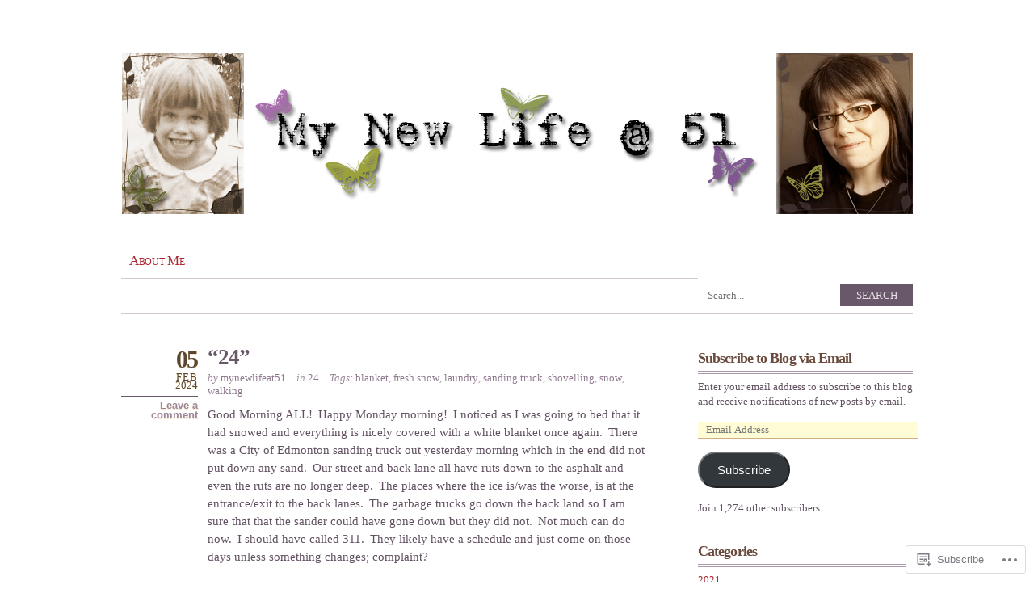

--- FILE ---
content_type: text/html; charset=UTF-8
request_url: https://mynewlifeat51.wordpress.com/tag/blanket/
body_size: 31582
content:
<!DOCTYPE html PUBLIC "-//W3C//DTD XHTML 1.0 Transitional//EN" "http://www.w3.org/TR/xhtml1/DTD/xhtml1-transitional.dtd">
<html xmlns="http://www.w3.org/1999/xhtml" lang="en">
<head profile="http://gmpg.org/xfn/11">
<meta http-equiv="Content-Type" content="text/html; charset=UTF-8" />
<title>blanket | My New Life @ 51</title>
<link rel="pingback" href="https://mynewlifeat51.wordpress.com/xmlrpc.php" />
<meta name='robots' content='max-image-preview:large' />
<link rel='dns-prefetch' href='//s0.wp.com' />
<link rel="alternate" type="application/rss+xml" title="My New Life @ 51 &raquo; Feed" href="https://mynewlifeat51.wordpress.com/feed/" />
<link rel="alternate" type="application/rss+xml" title="My New Life @ 51 &raquo; Comments Feed" href="https://mynewlifeat51.wordpress.com/comments/feed/" />
<link rel="alternate" type="application/rss+xml" title="My New Life @ 51 &raquo; blanket Tag Feed" href="https://mynewlifeat51.wordpress.com/tag/blanket/feed/" />
	<script type="text/javascript">
		/* <![CDATA[ */
		function addLoadEvent(func) {
			var oldonload = window.onload;
			if (typeof window.onload != 'function') {
				window.onload = func;
			} else {
				window.onload = function () {
					oldonload();
					func();
				}
			}
		}
		/* ]]> */
	</script>
	<link crossorigin='anonymous' rel='stylesheet' id='all-css-0-1' href='/_static/??/wp-content/mu-plugins/jetpack-plugin/sun/modules/infinite-scroll/infinity.css,/wp-content/mu-plugins/infinity/themes/pub/koi.css?m=1753279645j&cssminify=yes' type='text/css' media='all' />
<style id='wp-emoji-styles-inline-css'>

	img.wp-smiley, img.emoji {
		display: inline !important;
		border: none !important;
		box-shadow: none !important;
		height: 1em !important;
		width: 1em !important;
		margin: 0 0.07em !important;
		vertical-align: -0.1em !important;
		background: none !important;
		padding: 0 !important;
	}
/*# sourceURL=wp-emoji-styles-inline-css */
</style>
<link crossorigin='anonymous' rel='stylesheet' id='all-css-2-1' href='/wp-content/plugins/gutenberg-core/v22.2.0/build/styles/block-library/style.css?m=1764855221i&cssminify=yes' type='text/css' media='all' />
<style id='wp-block-library-inline-css'>
.has-text-align-justify {
	text-align:justify;
}
.has-text-align-justify{text-align:justify;}

/*# sourceURL=wp-block-library-inline-css */
</style><style id='wp-block-paragraph-inline-css'>
.is-small-text{font-size:.875em}.is-regular-text{font-size:1em}.is-large-text{font-size:2.25em}.is-larger-text{font-size:3em}.has-drop-cap:not(:focus):first-letter{float:left;font-size:8.4em;font-style:normal;font-weight:100;line-height:.68;margin:.05em .1em 0 0;text-transform:uppercase}body.rtl .has-drop-cap:not(:focus):first-letter{float:none;margin-left:.1em}p.has-drop-cap.has-background{overflow:hidden}:root :where(p.has-background){padding:1.25em 2.375em}:where(p.has-text-color:not(.has-link-color)) a{color:inherit}p.has-text-align-left[style*="writing-mode:vertical-lr"],p.has-text-align-right[style*="writing-mode:vertical-rl"]{rotate:180deg}
/*# sourceURL=/wp-content/plugins/gutenberg-core/v22.2.0/build/styles/block-library/paragraph/style.css */
</style>
<style id='global-styles-inline-css'>
:root{--wp--preset--aspect-ratio--square: 1;--wp--preset--aspect-ratio--4-3: 4/3;--wp--preset--aspect-ratio--3-4: 3/4;--wp--preset--aspect-ratio--3-2: 3/2;--wp--preset--aspect-ratio--2-3: 2/3;--wp--preset--aspect-ratio--16-9: 16/9;--wp--preset--aspect-ratio--9-16: 9/16;--wp--preset--color--black: #000000;--wp--preset--color--cyan-bluish-gray: #abb8c3;--wp--preset--color--white: #ffffff;--wp--preset--color--pale-pink: #f78da7;--wp--preset--color--vivid-red: #cf2e2e;--wp--preset--color--luminous-vivid-orange: #ff6900;--wp--preset--color--luminous-vivid-amber: #fcb900;--wp--preset--color--light-green-cyan: #7bdcb5;--wp--preset--color--vivid-green-cyan: #00d084;--wp--preset--color--pale-cyan-blue: #8ed1fc;--wp--preset--color--vivid-cyan-blue: #0693e3;--wp--preset--color--vivid-purple: #9b51e0;--wp--preset--gradient--vivid-cyan-blue-to-vivid-purple: linear-gradient(135deg,rgb(6,147,227) 0%,rgb(155,81,224) 100%);--wp--preset--gradient--light-green-cyan-to-vivid-green-cyan: linear-gradient(135deg,rgb(122,220,180) 0%,rgb(0,208,130) 100%);--wp--preset--gradient--luminous-vivid-amber-to-luminous-vivid-orange: linear-gradient(135deg,rgb(252,185,0) 0%,rgb(255,105,0) 100%);--wp--preset--gradient--luminous-vivid-orange-to-vivid-red: linear-gradient(135deg,rgb(255,105,0) 0%,rgb(207,46,46) 100%);--wp--preset--gradient--very-light-gray-to-cyan-bluish-gray: linear-gradient(135deg,rgb(238,238,238) 0%,rgb(169,184,195) 100%);--wp--preset--gradient--cool-to-warm-spectrum: linear-gradient(135deg,rgb(74,234,220) 0%,rgb(151,120,209) 20%,rgb(207,42,186) 40%,rgb(238,44,130) 60%,rgb(251,105,98) 80%,rgb(254,248,76) 100%);--wp--preset--gradient--blush-light-purple: linear-gradient(135deg,rgb(255,206,236) 0%,rgb(152,150,240) 100%);--wp--preset--gradient--blush-bordeaux: linear-gradient(135deg,rgb(254,205,165) 0%,rgb(254,45,45) 50%,rgb(107,0,62) 100%);--wp--preset--gradient--luminous-dusk: linear-gradient(135deg,rgb(255,203,112) 0%,rgb(199,81,192) 50%,rgb(65,88,208) 100%);--wp--preset--gradient--pale-ocean: linear-gradient(135deg,rgb(255,245,203) 0%,rgb(182,227,212) 50%,rgb(51,167,181) 100%);--wp--preset--gradient--electric-grass: linear-gradient(135deg,rgb(202,248,128) 0%,rgb(113,206,126) 100%);--wp--preset--gradient--midnight: linear-gradient(135deg,rgb(2,3,129) 0%,rgb(40,116,252) 100%);--wp--preset--font-size--small: 13px;--wp--preset--font-size--medium: 20px;--wp--preset--font-size--large: 36px;--wp--preset--font-size--x-large: 42px;--wp--preset--font-family--albert-sans: 'Albert Sans', sans-serif;--wp--preset--font-family--alegreya: Alegreya, serif;--wp--preset--font-family--arvo: Arvo, serif;--wp--preset--font-family--bodoni-moda: 'Bodoni Moda', serif;--wp--preset--font-family--bricolage-grotesque: 'Bricolage Grotesque', sans-serif;--wp--preset--font-family--cabin: Cabin, sans-serif;--wp--preset--font-family--chivo: Chivo, sans-serif;--wp--preset--font-family--commissioner: Commissioner, sans-serif;--wp--preset--font-family--cormorant: Cormorant, serif;--wp--preset--font-family--courier-prime: 'Courier Prime', monospace;--wp--preset--font-family--crimson-pro: 'Crimson Pro', serif;--wp--preset--font-family--dm-mono: 'DM Mono', monospace;--wp--preset--font-family--dm-sans: 'DM Sans', sans-serif;--wp--preset--font-family--dm-serif-display: 'DM Serif Display', serif;--wp--preset--font-family--domine: Domine, serif;--wp--preset--font-family--eb-garamond: 'EB Garamond', serif;--wp--preset--font-family--epilogue: Epilogue, sans-serif;--wp--preset--font-family--fahkwang: Fahkwang, sans-serif;--wp--preset--font-family--figtree: Figtree, sans-serif;--wp--preset--font-family--fira-sans: 'Fira Sans', sans-serif;--wp--preset--font-family--fjalla-one: 'Fjalla One', sans-serif;--wp--preset--font-family--fraunces: Fraunces, serif;--wp--preset--font-family--gabarito: Gabarito, system-ui;--wp--preset--font-family--ibm-plex-mono: 'IBM Plex Mono', monospace;--wp--preset--font-family--ibm-plex-sans: 'IBM Plex Sans', sans-serif;--wp--preset--font-family--ibarra-real-nova: 'Ibarra Real Nova', serif;--wp--preset--font-family--instrument-serif: 'Instrument Serif', serif;--wp--preset--font-family--inter: Inter, sans-serif;--wp--preset--font-family--josefin-sans: 'Josefin Sans', sans-serif;--wp--preset--font-family--jost: Jost, sans-serif;--wp--preset--font-family--libre-baskerville: 'Libre Baskerville', serif;--wp--preset--font-family--libre-franklin: 'Libre Franklin', sans-serif;--wp--preset--font-family--literata: Literata, serif;--wp--preset--font-family--lora: Lora, serif;--wp--preset--font-family--merriweather: Merriweather, serif;--wp--preset--font-family--montserrat: Montserrat, sans-serif;--wp--preset--font-family--newsreader: Newsreader, serif;--wp--preset--font-family--noto-sans-mono: 'Noto Sans Mono', sans-serif;--wp--preset--font-family--nunito: Nunito, sans-serif;--wp--preset--font-family--open-sans: 'Open Sans', sans-serif;--wp--preset--font-family--overpass: Overpass, sans-serif;--wp--preset--font-family--pt-serif: 'PT Serif', serif;--wp--preset--font-family--petrona: Petrona, serif;--wp--preset--font-family--piazzolla: Piazzolla, serif;--wp--preset--font-family--playfair-display: 'Playfair Display', serif;--wp--preset--font-family--plus-jakarta-sans: 'Plus Jakarta Sans', sans-serif;--wp--preset--font-family--poppins: Poppins, sans-serif;--wp--preset--font-family--raleway: Raleway, sans-serif;--wp--preset--font-family--roboto: Roboto, sans-serif;--wp--preset--font-family--roboto-slab: 'Roboto Slab', serif;--wp--preset--font-family--rubik: Rubik, sans-serif;--wp--preset--font-family--rufina: Rufina, serif;--wp--preset--font-family--sora: Sora, sans-serif;--wp--preset--font-family--source-sans-3: 'Source Sans 3', sans-serif;--wp--preset--font-family--source-serif-4: 'Source Serif 4', serif;--wp--preset--font-family--space-mono: 'Space Mono', monospace;--wp--preset--font-family--syne: Syne, sans-serif;--wp--preset--font-family--texturina: Texturina, serif;--wp--preset--font-family--urbanist: Urbanist, sans-serif;--wp--preset--font-family--work-sans: 'Work Sans', sans-serif;--wp--preset--spacing--20: 0.44rem;--wp--preset--spacing--30: 0.67rem;--wp--preset--spacing--40: 1rem;--wp--preset--spacing--50: 1.5rem;--wp--preset--spacing--60: 2.25rem;--wp--preset--spacing--70: 3.38rem;--wp--preset--spacing--80: 5.06rem;--wp--preset--shadow--natural: 6px 6px 9px rgba(0, 0, 0, 0.2);--wp--preset--shadow--deep: 12px 12px 50px rgba(0, 0, 0, 0.4);--wp--preset--shadow--sharp: 6px 6px 0px rgba(0, 0, 0, 0.2);--wp--preset--shadow--outlined: 6px 6px 0px -3px rgb(255, 255, 255), 6px 6px rgb(0, 0, 0);--wp--preset--shadow--crisp: 6px 6px 0px rgb(0, 0, 0);}:where(.is-layout-flex){gap: 0.5em;}:where(.is-layout-grid){gap: 0.5em;}body .is-layout-flex{display: flex;}.is-layout-flex{flex-wrap: wrap;align-items: center;}.is-layout-flex > :is(*, div){margin: 0;}body .is-layout-grid{display: grid;}.is-layout-grid > :is(*, div){margin: 0;}:where(.wp-block-columns.is-layout-flex){gap: 2em;}:where(.wp-block-columns.is-layout-grid){gap: 2em;}:where(.wp-block-post-template.is-layout-flex){gap: 1.25em;}:where(.wp-block-post-template.is-layout-grid){gap: 1.25em;}.has-black-color{color: var(--wp--preset--color--black) !important;}.has-cyan-bluish-gray-color{color: var(--wp--preset--color--cyan-bluish-gray) !important;}.has-white-color{color: var(--wp--preset--color--white) !important;}.has-pale-pink-color{color: var(--wp--preset--color--pale-pink) !important;}.has-vivid-red-color{color: var(--wp--preset--color--vivid-red) !important;}.has-luminous-vivid-orange-color{color: var(--wp--preset--color--luminous-vivid-orange) !important;}.has-luminous-vivid-amber-color{color: var(--wp--preset--color--luminous-vivid-amber) !important;}.has-light-green-cyan-color{color: var(--wp--preset--color--light-green-cyan) !important;}.has-vivid-green-cyan-color{color: var(--wp--preset--color--vivid-green-cyan) !important;}.has-pale-cyan-blue-color{color: var(--wp--preset--color--pale-cyan-blue) !important;}.has-vivid-cyan-blue-color{color: var(--wp--preset--color--vivid-cyan-blue) !important;}.has-vivid-purple-color{color: var(--wp--preset--color--vivid-purple) !important;}.has-black-background-color{background-color: var(--wp--preset--color--black) !important;}.has-cyan-bluish-gray-background-color{background-color: var(--wp--preset--color--cyan-bluish-gray) !important;}.has-white-background-color{background-color: var(--wp--preset--color--white) !important;}.has-pale-pink-background-color{background-color: var(--wp--preset--color--pale-pink) !important;}.has-vivid-red-background-color{background-color: var(--wp--preset--color--vivid-red) !important;}.has-luminous-vivid-orange-background-color{background-color: var(--wp--preset--color--luminous-vivid-orange) !important;}.has-luminous-vivid-amber-background-color{background-color: var(--wp--preset--color--luminous-vivid-amber) !important;}.has-light-green-cyan-background-color{background-color: var(--wp--preset--color--light-green-cyan) !important;}.has-vivid-green-cyan-background-color{background-color: var(--wp--preset--color--vivid-green-cyan) !important;}.has-pale-cyan-blue-background-color{background-color: var(--wp--preset--color--pale-cyan-blue) !important;}.has-vivid-cyan-blue-background-color{background-color: var(--wp--preset--color--vivid-cyan-blue) !important;}.has-vivid-purple-background-color{background-color: var(--wp--preset--color--vivid-purple) !important;}.has-black-border-color{border-color: var(--wp--preset--color--black) !important;}.has-cyan-bluish-gray-border-color{border-color: var(--wp--preset--color--cyan-bluish-gray) !important;}.has-white-border-color{border-color: var(--wp--preset--color--white) !important;}.has-pale-pink-border-color{border-color: var(--wp--preset--color--pale-pink) !important;}.has-vivid-red-border-color{border-color: var(--wp--preset--color--vivid-red) !important;}.has-luminous-vivid-orange-border-color{border-color: var(--wp--preset--color--luminous-vivid-orange) !important;}.has-luminous-vivid-amber-border-color{border-color: var(--wp--preset--color--luminous-vivid-amber) !important;}.has-light-green-cyan-border-color{border-color: var(--wp--preset--color--light-green-cyan) !important;}.has-vivid-green-cyan-border-color{border-color: var(--wp--preset--color--vivid-green-cyan) !important;}.has-pale-cyan-blue-border-color{border-color: var(--wp--preset--color--pale-cyan-blue) !important;}.has-vivid-cyan-blue-border-color{border-color: var(--wp--preset--color--vivid-cyan-blue) !important;}.has-vivid-purple-border-color{border-color: var(--wp--preset--color--vivid-purple) !important;}.has-vivid-cyan-blue-to-vivid-purple-gradient-background{background: var(--wp--preset--gradient--vivid-cyan-blue-to-vivid-purple) !important;}.has-light-green-cyan-to-vivid-green-cyan-gradient-background{background: var(--wp--preset--gradient--light-green-cyan-to-vivid-green-cyan) !important;}.has-luminous-vivid-amber-to-luminous-vivid-orange-gradient-background{background: var(--wp--preset--gradient--luminous-vivid-amber-to-luminous-vivid-orange) !important;}.has-luminous-vivid-orange-to-vivid-red-gradient-background{background: var(--wp--preset--gradient--luminous-vivid-orange-to-vivid-red) !important;}.has-very-light-gray-to-cyan-bluish-gray-gradient-background{background: var(--wp--preset--gradient--very-light-gray-to-cyan-bluish-gray) !important;}.has-cool-to-warm-spectrum-gradient-background{background: var(--wp--preset--gradient--cool-to-warm-spectrum) !important;}.has-blush-light-purple-gradient-background{background: var(--wp--preset--gradient--blush-light-purple) !important;}.has-blush-bordeaux-gradient-background{background: var(--wp--preset--gradient--blush-bordeaux) !important;}.has-luminous-dusk-gradient-background{background: var(--wp--preset--gradient--luminous-dusk) !important;}.has-pale-ocean-gradient-background{background: var(--wp--preset--gradient--pale-ocean) !important;}.has-electric-grass-gradient-background{background: var(--wp--preset--gradient--electric-grass) !important;}.has-midnight-gradient-background{background: var(--wp--preset--gradient--midnight) !important;}.has-small-font-size{font-size: var(--wp--preset--font-size--small) !important;}.has-medium-font-size{font-size: var(--wp--preset--font-size--medium) !important;}.has-large-font-size{font-size: var(--wp--preset--font-size--large) !important;}.has-x-large-font-size{font-size: var(--wp--preset--font-size--x-large) !important;}.has-albert-sans-font-family{font-family: var(--wp--preset--font-family--albert-sans) !important;}.has-alegreya-font-family{font-family: var(--wp--preset--font-family--alegreya) !important;}.has-arvo-font-family{font-family: var(--wp--preset--font-family--arvo) !important;}.has-bodoni-moda-font-family{font-family: var(--wp--preset--font-family--bodoni-moda) !important;}.has-bricolage-grotesque-font-family{font-family: var(--wp--preset--font-family--bricolage-grotesque) !important;}.has-cabin-font-family{font-family: var(--wp--preset--font-family--cabin) !important;}.has-chivo-font-family{font-family: var(--wp--preset--font-family--chivo) !important;}.has-commissioner-font-family{font-family: var(--wp--preset--font-family--commissioner) !important;}.has-cormorant-font-family{font-family: var(--wp--preset--font-family--cormorant) !important;}.has-courier-prime-font-family{font-family: var(--wp--preset--font-family--courier-prime) !important;}.has-crimson-pro-font-family{font-family: var(--wp--preset--font-family--crimson-pro) !important;}.has-dm-mono-font-family{font-family: var(--wp--preset--font-family--dm-mono) !important;}.has-dm-sans-font-family{font-family: var(--wp--preset--font-family--dm-sans) !important;}.has-dm-serif-display-font-family{font-family: var(--wp--preset--font-family--dm-serif-display) !important;}.has-domine-font-family{font-family: var(--wp--preset--font-family--domine) !important;}.has-eb-garamond-font-family{font-family: var(--wp--preset--font-family--eb-garamond) !important;}.has-epilogue-font-family{font-family: var(--wp--preset--font-family--epilogue) !important;}.has-fahkwang-font-family{font-family: var(--wp--preset--font-family--fahkwang) !important;}.has-figtree-font-family{font-family: var(--wp--preset--font-family--figtree) !important;}.has-fira-sans-font-family{font-family: var(--wp--preset--font-family--fira-sans) !important;}.has-fjalla-one-font-family{font-family: var(--wp--preset--font-family--fjalla-one) !important;}.has-fraunces-font-family{font-family: var(--wp--preset--font-family--fraunces) !important;}.has-gabarito-font-family{font-family: var(--wp--preset--font-family--gabarito) !important;}.has-ibm-plex-mono-font-family{font-family: var(--wp--preset--font-family--ibm-plex-mono) !important;}.has-ibm-plex-sans-font-family{font-family: var(--wp--preset--font-family--ibm-plex-sans) !important;}.has-ibarra-real-nova-font-family{font-family: var(--wp--preset--font-family--ibarra-real-nova) !important;}.has-instrument-serif-font-family{font-family: var(--wp--preset--font-family--instrument-serif) !important;}.has-inter-font-family{font-family: var(--wp--preset--font-family--inter) !important;}.has-josefin-sans-font-family{font-family: var(--wp--preset--font-family--josefin-sans) !important;}.has-jost-font-family{font-family: var(--wp--preset--font-family--jost) !important;}.has-libre-baskerville-font-family{font-family: var(--wp--preset--font-family--libre-baskerville) !important;}.has-libre-franklin-font-family{font-family: var(--wp--preset--font-family--libre-franklin) !important;}.has-literata-font-family{font-family: var(--wp--preset--font-family--literata) !important;}.has-lora-font-family{font-family: var(--wp--preset--font-family--lora) !important;}.has-merriweather-font-family{font-family: var(--wp--preset--font-family--merriweather) !important;}.has-montserrat-font-family{font-family: var(--wp--preset--font-family--montserrat) !important;}.has-newsreader-font-family{font-family: var(--wp--preset--font-family--newsreader) !important;}.has-noto-sans-mono-font-family{font-family: var(--wp--preset--font-family--noto-sans-mono) !important;}.has-nunito-font-family{font-family: var(--wp--preset--font-family--nunito) !important;}.has-open-sans-font-family{font-family: var(--wp--preset--font-family--open-sans) !important;}.has-overpass-font-family{font-family: var(--wp--preset--font-family--overpass) !important;}.has-pt-serif-font-family{font-family: var(--wp--preset--font-family--pt-serif) !important;}.has-petrona-font-family{font-family: var(--wp--preset--font-family--petrona) !important;}.has-piazzolla-font-family{font-family: var(--wp--preset--font-family--piazzolla) !important;}.has-playfair-display-font-family{font-family: var(--wp--preset--font-family--playfair-display) !important;}.has-plus-jakarta-sans-font-family{font-family: var(--wp--preset--font-family--plus-jakarta-sans) !important;}.has-poppins-font-family{font-family: var(--wp--preset--font-family--poppins) !important;}.has-raleway-font-family{font-family: var(--wp--preset--font-family--raleway) !important;}.has-roboto-font-family{font-family: var(--wp--preset--font-family--roboto) !important;}.has-roboto-slab-font-family{font-family: var(--wp--preset--font-family--roboto-slab) !important;}.has-rubik-font-family{font-family: var(--wp--preset--font-family--rubik) !important;}.has-rufina-font-family{font-family: var(--wp--preset--font-family--rufina) !important;}.has-sora-font-family{font-family: var(--wp--preset--font-family--sora) !important;}.has-source-sans-3-font-family{font-family: var(--wp--preset--font-family--source-sans-3) !important;}.has-source-serif-4-font-family{font-family: var(--wp--preset--font-family--source-serif-4) !important;}.has-space-mono-font-family{font-family: var(--wp--preset--font-family--space-mono) !important;}.has-syne-font-family{font-family: var(--wp--preset--font-family--syne) !important;}.has-texturina-font-family{font-family: var(--wp--preset--font-family--texturina) !important;}.has-urbanist-font-family{font-family: var(--wp--preset--font-family--urbanist) !important;}.has-work-sans-font-family{font-family: var(--wp--preset--font-family--work-sans) !important;}
/*# sourceURL=global-styles-inline-css */
</style>

<style id='classic-theme-styles-inline-css'>
/*! This file is auto-generated */
.wp-block-button__link{color:#fff;background-color:#32373c;border-radius:9999px;box-shadow:none;text-decoration:none;padding:calc(.667em + 2px) calc(1.333em + 2px);font-size:1.125em}.wp-block-file__button{background:#32373c;color:#fff;text-decoration:none}
/*# sourceURL=/wp-includes/css/classic-themes.min.css */
</style>
<link crossorigin='anonymous' rel='stylesheet' id='all-css-4-1' href='/_static/??-eJyFj90KwjAMhV/[base64]&cssminify=yes' type='text/css' media='all' />
<link crossorigin='anonymous' rel='stylesheet' id='print-css-5-1' href='/wp-content/mu-plugins/global-print/global-print.css?m=1465851035i&cssminify=yes' type='text/css' media='print' />
<style id='jetpack-global-styles-frontend-style-inline-css'>
:root { --font-headings: unset; --font-base: unset; --font-headings-default: -apple-system,BlinkMacSystemFont,"Segoe UI",Roboto,Oxygen-Sans,Ubuntu,Cantarell,"Helvetica Neue",sans-serif; --font-base-default: -apple-system,BlinkMacSystemFont,"Segoe UI",Roboto,Oxygen-Sans,Ubuntu,Cantarell,"Helvetica Neue",sans-serif;}
/*# sourceURL=jetpack-global-styles-frontend-style-inline-css */
</style>
<link crossorigin='anonymous' rel='stylesheet' id='all-css-8-1' href='/wp-content/themes/h4/global.css?m=1420737423i&cssminify=yes' type='text/css' media='all' />
<script type="text/javascript" id="wpcom-actionbar-placeholder-js-extra">
/* <![CDATA[ */
var actionbardata = {"siteID":"12866870","postID":"0","siteURL":"https://mynewlifeat51.wordpress.com","xhrURL":"https://mynewlifeat51.wordpress.com/wp-admin/admin-ajax.php","nonce":"ea2019d99d","isLoggedIn":"","statusMessage":"","subsEmailDefault":"instantly","proxyScriptUrl":"https://s0.wp.com/wp-content/js/wpcom-proxy-request.js?m=1513050504i&amp;ver=20211021","i18n":{"followedText":"New posts from this site will now appear in your \u003Ca href=\"https://wordpress.com/reader\"\u003EReader\u003C/a\u003E","foldBar":"Collapse this bar","unfoldBar":"Expand this bar","shortLinkCopied":"Shortlink copied to clipboard."}};
//# sourceURL=wpcom-actionbar-placeholder-js-extra
/* ]]> */
</script>
<script type="text/javascript" id="jetpack-mu-wpcom-settings-js-before">
/* <![CDATA[ */
var JETPACK_MU_WPCOM_SETTINGS = {"assetsUrl":"https://s0.wp.com/wp-content/mu-plugins/jetpack-mu-wpcom-plugin/sun/jetpack_vendor/automattic/jetpack-mu-wpcom/src/build/"};
//# sourceURL=jetpack-mu-wpcom-settings-js-before
/* ]]> */
</script>
<script crossorigin='anonymous' type='text/javascript'  src='/wp-content/js/rlt-proxy.js?m=1720530689i'></script>
<script type="text/javascript" id="rlt-proxy-js-after">
/* <![CDATA[ */
	rltInitialize( {"token":null,"iframeOrigins":["https:\/\/widgets.wp.com"]} );
//# sourceURL=rlt-proxy-js-after
/* ]]> */
</script>
<link rel="EditURI" type="application/rsd+xml" title="RSD" href="https://mynewlifeat51.wordpress.com/xmlrpc.php?rsd" />
<meta name="generator" content="WordPress.com" />

<!-- Jetpack Open Graph Tags -->
<meta property="og:type" content="website" />
<meta property="og:title" content="blanket &#8211; My New Life @ 51" />
<meta property="og:url" content="https://mynewlifeat51.wordpress.com/tag/blanket/" />
<meta property="og:site_name" content="My New Life @ 51" />
<meta property="og:image" content="https://s0.wp.com/i/blank.jpg?m=1383295312i" />
<meta property="og:image:width" content="200" />
<meta property="og:image:height" content="200" />
<meta property="og:image:alt" content="" />
<meta property="og:locale" content="en_US" />
<meta property="fb:app_id" content="249643311490" />

<!-- End Jetpack Open Graph Tags -->
<link rel="shortcut icon" type="image/x-icon" href="https://s0.wp.com/i/favicon.ico?m=1713425267i" sizes="16x16 24x24 32x32 48x48" />
<link rel="icon" type="image/x-icon" href="https://s0.wp.com/i/favicon.ico?m=1713425267i" sizes="16x16 24x24 32x32 48x48" />
<link rel="apple-touch-icon" href="https://s0.wp.com/i/webclip.png?m=1713868326i" />
<link rel='openid.server' href='https://mynewlifeat51.wordpress.com/?openidserver=1' />
<link rel='openid.delegate' href='https://mynewlifeat51.wordpress.com/' />
<link rel="search" type="application/opensearchdescription+xml" href="https://mynewlifeat51.wordpress.com/osd.xml" title="My New Life @ 51" />
<link rel="search" type="application/opensearchdescription+xml" href="https://s1.wp.com/opensearch.xml" title="WordPress.com" />
<meta name="theme-color" content="#ffffff" />
		<style id="wpcom-hotfix-masterbar-style">
			@media screen and (min-width: 783px) {
				#wpadminbar .quicklinks li#wp-admin-bar-my-account.with-avatar > a img {
					margin-top: 5px;
				}
			}
		</style>
			<style type="text/css">
		html, body { background: none; }
		#header, #footer, .top-image { background-image: none; }
		#header #logo, .post-date, .post-title, #comments h3, #sidebar h4, #sidebar .widgettitle { text-shadow: 0 1px 0 #ffffff; }
	</style>
	<meta name="description" content="Posts about blanket written by mynewlifeat51" />
	<style type="text/css">
			#header #logo, #header #logo a {
			color: #blank;
		}
		#custom-header-img {
			margin-bottom: 20px;
		}
				#header h1, #header #description {
			display: none;
		}
		</style>
<style type="text/css" id="custom-background-css">
body.custom-background { background-color: #ffffff; }
</style>
	<style type="text/css" id="custom-colors-css">body, .top-image, #header, #footer {
	background-image: none;
}
#header #logo, .post-title, #sidebar h4, h4.widgettitle, .post-date, #nav .menu ul li a, #nav li.current_page_item ul a {
	text-shadow:none;
}
#header, #nav {
	border-bottom: 1px solid;
}
#header {
	padding-bottom: 49px;
}
#nav {
	position: relative;
	top: 6px;
}
#nav ul.menu {
	bottom: -46px;
}
.more-link, .post-nav a {
	background-image: none;
}
.more-link, .post-nav span em {
	padding: 2px 8px;
	height: 10px;
}
.more-link {
	position: relative;
	line-height: 10px;
	display: inline-block;
}
.post-nav .previous em {
	left: 7px;
}
.post-nav .next em {
	right: 7px;
}
.more-link:after, .post-nav em:after {
	content: '';
	position: absolute;
	top: 0;
	right: -7px;
	width: 0;
	height: 0;
	border-style: solid;
	border-width: 7px 0 7px 7px;
	border-color: transparent transparent transparent #000;
}
.post-nav .previous em:after {
	right: auto;
	left: -7px;
	border-width: 7px 7px 7px 0;
	border-color: transparent #000 transparent transparent;
}
body { background-color: #e6dfe6;}
#nav .menu ul { background: #e6dfe6;}
#nav .menu ul { border-color: #AB9AAB;}
.more-link, .post-nav span em, .more-link:hover, #searchform #searchsubmit { color: #e6dfe6;}
body, #secondary, #sidebar, #nav .menu ul li a, #nav li.current_page_item ul a, #nav ul a:hover, #nav li.current_page_item ul a:hover { color: #615161;}
#header, #nav { border-color: #D3C9D3;}
#sidebar h4, h4.widgettitle { border-bottom-color: #AB9AAB;}
#secondary { border-top-color: #AB9AAB;}
.post-data, .postcomment a, #footer, #footer p.credits { color: #9B879B;}
.post-data a, blockquote, h1, h2, h3, h4, h5, h6, #footer a { color: #8F798F;}
.post-title, .post-title a, .post-nav a { color: #695869;}
.post-date { color: #5B4C5B;}
.post-date .postcomment { border-color: #695869;}
.more-link:hover:after, .post-nav .next:hover em:after { border-left-color: #695869;}
.post-nav .previous:hover em:after { border-right-color: #695869;}
.more-link:hover, .post-nav a:hover em, #searchform #searchsubmit { background-color: #695869;}
#header #logo, #header #logo a, #header #description { color: #6A4A3C;}
#sidebar h4, h4.widgettitle, .post-title a:hover, .post-title a:focus { color: #6A4A3C;}
a, .post-title a:hover, .post-nav a:hover, #nav li.current_page_item a { color: #AC2934;}
.more-link, .post-nav span em, #searchform #searchsubmit:hover, #searchform #searchsubmit:focus { background-color: #AC2934;}
.more-link:after, .post-nav .next em:after { border-left-color: #AC2934;}
.post-nav .previous em:after { border-right-color: #AC2934;}
</style>
			<link rel="stylesheet" id="custom-css-css" type="text/css" href="https://s0.wp.com/?custom-css=1&#038;csblog=RZga&#038;cscache=6&#038;csrev=9" />
			<link crossorigin='anonymous' rel='stylesheet' id='all-css-0-3' href='/_static/??-eJydzMsKwjAQheEXMh3qBXUhPoqkk6FMO7mQSSi+vRFUcCPU5X84fLAkgzEUCgV8NUnqyEFhopIszq8GrQFuHBCGyuJaDoqZU+HYvl/VeQ4dqm5gJSwR52YtnCivBHx0VUgBbY5VST6f9/CnV1jImdGKUL7/qqd/9Zf+eNidT/2+304PjvSB1Q==&cssminify=yes' type='text/css' media='all' />
</head>
<body class="archive tag tag-blanket tag-241489 custom-background wp-theme-pubkoi customizer-styles-applied jetpack-reblog-enabled custom-colors">
<div class="top-image"></div>
<div id="wrapper">
<div id="header">
	<h1 id="logo"><a href="https://mynewlifeat51.wordpress.com/">My New Life @ 51</a></h1>
	<p id="description"></p>

			<div id="custom-header-img"><a href="https://mynewlifeat51.wordpress.com/"><img src="https://mynewlifeat51.wordpress.com/wp-content/uploads/2011/02/mynewlifeat511.jpg" alt="" height="200" width="980" /></a></div>
	
	<div id="nav">
		<div class="menu-home-container"><ul id="menu-home" class="menu"><li id="menu-item-4516" class="menu-item menu-item-type-post_type menu-item-object-page menu-item-4516"><a href="https://mynewlifeat51.wordpress.com/about/">About Me</a></li>
</ul></div>	</div>

		<form method="get" id="searchform" action="https://mynewlifeat51.wordpress.com/">
		<input type="text" placeholder="Search..." name="s" id="s" />
		<input type="submit" value="Search" id="searchsubmit" />
	</form></div>
<!--/header -->

	<div id="content">

	
		
			

<div class="post-34936 post type-post status-publish format-standard hentry category-23586 tag-blanket tag-fresh-snow tag-laundry tag-sanding-truck tag-shovelling tag-snow tag-walking">

			<h2 class="post-title"><a href="https://mynewlifeat51.wordpress.com/2024/02/05/24-36/" rel="bookmark">&#8220;24&#8221;</a></h2>	
	<p class="post-date"><span class="day">05</span> <span class="month">Feb</span> <span class="year">2024</span> <span class="postcomment"><a href="https://mynewlifeat51.wordpress.com/2024/02/05/24-36/#respond">Leave a comment</a></span></p>

			<p class="post-data">
			<span class="postauthor">by <a class="url fn n" href="https://mynewlifeat51.wordpress.com/author/mynewlifeat51/" title="View all posts by mynewlifeat51">mynewlifeat51</a></span>
				<span class="postcategory">in <a href="https://mynewlifeat51.wordpress.com/category/24/" rel="category tag">24</a></span>
				<span class="posttag">Tags: <a href="https://mynewlifeat51.wordpress.com/tag/blanket/" rel="tag">blanket</a>, <a href="https://mynewlifeat51.wordpress.com/tag/fresh-snow/" rel="tag">fresh snow</a>, <a href="https://mynewlifeat51.wordpress.com/tag/laundry/" rel="tag">laundry</a>, <a href="https://mynewlifeat51.wordpress.com/tag/sanding-truck/" rel="tag">sanding truck</a>, <a href="https://mynewlifeat51.wordpress.com/tag/shovelling/" rel="tag">shovelling</a>, <a href="https://mynewlifeat51.wordpress.com/tag/snow/" rel="tag">snow</a>, <a href="https://mynewlifeat51.wordpress.com/tag/walking/" rel="tag">walking</a></span>
					</p>
	
	<div class="entry-content">
		
<p>Good Morning ALL! Happy Monday morning! I noticed as I was going to bed that it had snowed and everything is nicely covered with a white blanket once again. There was a City of Edmonton sanding truck out yesterday morning which in the end did not put down any sand. Our street and back lane all have ruts down to the asphalt and even the ruts are no longer deep. The places where the ice is/was the worse, is at the entrance/exit to the back lanes. The garbage trucks go down the back land so I am sure that that the sander could have gone down but they did not. Not much can do now. I should have called 311. They likely have a schedule and just come on those days unless something changes; complaint?</p>



<p>The blanket of snow that is now covering the ice on parts of the sidewalk will give a bit of traction when we are walking so that is good. I will not be giving up my &#8220;ice picks&#8221; just yet. </p>



<p>Last night we had a good walk. There was no wildlife lurking about the park. I feel badly that we have encroached on their homes and forced them further out. </p>



<p>I am grateful to my neighbour who did the shovelling before he left for work, thank you.</p>



<p>I am grateful to walks with my friends. Last night was overcast but still quite mild and no wind.</p>



<p>I am grateful for weekends to recharge, do laundry, continuing to the walking, visits with family and friends.</p>



<p>I am grateful to Alejandro for picking me up two bags of small gravel for the sidewalks. </p>



<p>Well time to head downstairs. I wish you a wonderful day.</p>



<p>Continuing to live this life with kindness, respect, compassion, patience, love, laughter, understanding, gratitude, focus, possibilities, coffee and forgiveness.</p>



<p>Always, Carol &amp; My Forever Angel Alvin &amp; All the ANGELS!</p>
	</div>

	<p class="post-data">
			</p>
</div><!--/post -->

		
			

<div class="post-24862 post type-post status-publish format-standard hentry category-the-new-year-2022 tag-birthday-cake tag-birthday-party tag-blanket tag-coffee tag-comfy-sofa tag-flowers tag-friends tag-garbage tag-outside tag-sleeping tag-sunshine tag-weather">

			<h2 class="post-title"><a href="https://mynewlifeat51.wordpress.com/2022/05/29/the-new-year-2022-149/" rel="bookmark">The New YEAR&nbsp;2022</a></h2>	
	<p class="post-date"><span class="day">29</span> <span class="month">May</span> <span class="year">2022</span> <span class="postcomment"><a href="https://mynewlifeat51.wordpress.com/2022/05/29/the-new-year-2022-149/#respond">Leave a comment</a></span></p>

			<p class="post-data">
			<span class="postauthor">by <a class="url fn n" href="https://mynewlifeat51.wordpress.com/author/mynewlifeat51/" title="View all posts by mynewlifeat51">mynewlifeat51</a></span>
				<span class="postcategory">in <a href="https://mynewlifeat51.wordpress.com/category/the-new-year-2022/" rel="category tag">The New YEAR 2022</a></span>
				<span class="posttag">Tags: <a href="https://mynewlifeat51.wordpress.com/tag/birthday-cake/" rel="tag">birthday cake</a>, <a href="https://mynewlifeat51.wordpress.com/tag/birthday-party/" rel="tag">birthday party</a>, <a href="https://mynewlifeat51.wordpress.com/tag/blanket/" rel="tag">blanket</a>, <a href="https://mynewlifeat51.wordpress.com/tag/coffee/" rel="tag">coffee</a>, <a href="https://mynewlifeat51.wordpress.com/tag/comfy-sofa/" rel="tag">comfy sofa</a>, <a href="https://mynewlifeat51.wordpress.com/tag/flowers/" rel="tag">flowers</a>, <a href="https://mynewlifeat51.wordpress.com/tag/friends/" rel="tag">Friends</a>, <a href="https://mynewlifeat51.wordpress.com/tag/garbage/" rel="tag">garbage</a>, <a href="https://mynewlifeat51.wordpress.com/tag/outside/" rel="tag">outside</a>, <a href="https://mynewlifeat51.wordpress.com/tag/sleeping/" rel="tag">sleeping</a>, <a href="https://mynewlifeat51.wordpress.com/tag/sunshine/" rel="tag">sunshine</a>, <a href="https://mynewlifeat51.wordpress.com/tag/weather/" rel="tag">weather</a></span>
					</p>
	
	<div class="entry-content">
		
<p>Good Morning ALL!  Another beautiful bright sunny morning. Welcome to Sunday.  We had actually a good sleep.  It was about 3:30 and then 5:00 (I managed to coax him to lay back down) and then up at 6:00 for Mr. Alvin to eat and then up to stay up at 7:30.  So much better.  There is quite the breeze this morning.  I noticed when we were outside earlier that I could see my breath, no wonder my plants are having a hard time.  My tomato plants do not seem to be doing very well.  I guess I should investigate further.  They have a white coating on some of the leaves.  Hopefully they are okay.  I paid $11.99 for one of the three plants.  The plants out front and the violas and pansies in the back are doing well.  I cut down the geraniums and even though it has only been one day but two nights, they already seem to be doing better.  Fingers crossed.</p>



<p>This morning as I was laying on the sofa and looking out through the open blind, I thought if I were a painter I could paint each little area separately that was showing in each section of the blind OR what if the blind were a puzzle depicting life.  Each section is a day or year.  My mind was turning up all sorts of wild ideas.  I love my sofa, it is so comfortable and cuddled up under the blanket just being, was amazing.  Alvin by that moment had jumped down and was laying on the yoga mat beside the sofa, patiently waiting for me to get my Fanny Farkle/Farkus up and get going.  So I stretched and got up.  I went into the basement and fetched the rest of my clothing and unmentionables that had been drying and some NORWEX cloths and Alvin&#8217;s special towels that were air drying and brought it all upstairs.  The load that I left drying last night is having an extra tumble this morning to completely dry.  Then the laundry is complete.  After that, I opened the door and let Mr. Alvin outside while I made a pot of coffee.  I can smell it already perked just waiting for me.  After that, Alvin was ready to come in so I grabbed the clothing etc. and came upstairs to put it all away.  Made the bed.  Now writing this post.  Sounds like I lead a pretty ordinary life.  But isn&#8217;t that great!</p>



<p>At 12:30, our friend Signe is hosting Gillian&#8217;s birthday party.  So I will have a couple of hours out of the house on my own.  Just enough for me to have some time out on my own but not enough that I will be worried/concerned about Mr. Alvin.  </p>



<p>Once home from the party, I will take him for a walk.  After that, will see what time it is and then perhaps do a bit of gardening, take some things out to the garage.  I have to sort out the garbage and see what I can fit in the big bin for Tuesday.  With only having it picked up every two weeks and having filled it the one week with the garbage from the neighbourhood pickup, I don&#8217;t think that I can get it all in.  I might have to ask one of my neighbours if I can put some in their bin(s).  </p>



<p>The leaves on the trees are beginning to fill out, and it will not be too long before you cannot see through to the other side.  I love leaves.  Some of the trees are in flower at the moment and the scent is fantastic, so pretty.  The flowering cherry trees that line one of the neighbouring streets are out in bloom.  Such a short time but oh so beautiful.  </p>



<p>Well time to head on downstairs and have that first cup of coffee.  I am debating if I should get out of my pj&#8217;s first and get ready for the party but that would delay the coffee by 15 minutes.  PJ&#8217;s it is.  Nothing like having a cup of coffee in your pj&#8217;s.  I don&#8217;t very often so this will be a treat.  I want to have breakfast early as we will be having cake at noon.  Usually I don&#8217;t eat lunch but this will be dessert!  Cannot wait to see the girls.</p>



<p>Have a great Sunday.  If you ever think that you are just ordinary &#8211; then think about how wonderful that is!  I do.  I am.</p>



<p>Continuing to live this life with kindness, respect, compassion, patience, love, laugher, understanding, gratitude, focus and possibilities.</p>



<p>Always, Carol &amp; Alvin</p>



<p>P.S.  Alvin decided to come into the office and lay down on his bed.  How sweet!</p>
	</div>

	<p class="post-data">
			</p>
</div><!--/post -->

		
			

<div class="post-21142 post type-post status-publish format-standard hentry category-miscellaneous tag-alvin tag-blanket tag-coffee tag-comfy tag-dmoke tag-edmonton tag-fires tag-grass tag-sleeping tag-surgery tag-trees">

			<h2 class="post-title"><a href="https://mynewlifeat51.wordpress.com/2021/07/20/2021-190/" rel="bookmark">2021</a></h2>	
	<p class="post-date"><span class="day">20</span> <span class="month">Jul</span> <span class="year">2021</span> <span class="postcomment"><a href="https://mynewlifeat51.wordpress.com/2021/07/20/2021-190/#respond">Leave a comment</a></span></p>

			<p class="post-data">
			<span class="postauthor">by <a class="url fn n" href="https://mynewlifeat51.wordpress.com/author/mynewlifeat51/" title="View all posts by mynewlifeat51">mynewlifeat51</a></span>
				<span class="postcategory">in <a href="https://mynewlifeat51.wordpress.com/category/miscellaneous/" rel="category tag">Miscellaneous</a></span>
				<span class="posttag">Tags: <a href="https://mynewlifeat51.wordpress.com/tag/alvin/" rel="tag">Alvin</a>, <a href="https://mynewlifeat51.wordpress.com/tag/blanket/" rel="tag">blanket</a>, <a href="https://mynewlifeat51.wordpress.com/tag/coffee/" rel="tag">coffee</a>, <a href="https://mynewlifeat51.wordpress.com/tag/comfy/" rel="tag">comfy</a>, <a href="https://mynewlifeat51.wordpress.com/tag/dmoke/" rel="tag">dmoke</a>, <a href="https://mynewlifeat51.wordpress.com/tag/edmonton/" rel="tag">Edmonton</a>, <a href="https://mynewlifeat51.wordpress.com/tag/fires/" rel="tag">fires</a>, <a href="https://mynewlifeat51.wordpress.com/tag/grass/" rel="tag">grass</a>, <a href="https://mynewlifeat51.wordpress.com/tag/sleeping/" rel="tag">sleeping</a>, <a href="https://mynewlifeat51.wordpress.com/tag/surgery/" rel="tag">surgery</a>, <a href="https://mynewlifeat51.wordpress.com/tag/trees/" rel="tag">trees</a></span>
					</p>
	
	<div class="entry-content">
		
<p>Good Morning All! I hope this finds you well. We are doing good although I could have stayed curled up under the blanket this morning which was evident by how many times I hit “snooze.”</p>



<p>The air is grey but doesn’t smell overly smoke filled but I may be somewhat desensitized now. The air is cool, sweater weather. Amazing we can be +38 degrees Celsius one week, then 30+ and now 17 degrees Celsius. So definitely cooler. What a difference in the house &#8211; almost 20 degrees.</p>



<p>I have not heard if the fires have reduced in British Columbia or not. I hope do.</p>



<p>From my vantage point on the sofa the view is green that is as long as I hold my eyes up as the grass across the street is turning brown from the heat and no water. There is one advantage to facing North we don’t get the heat of the day so it has saved our grass.</p>



<p>There is a breeze this morning and I decided to have the windows open and it definitely is cooler inside. <br></p>



<p>I am grateful that our temperatures are cooler and looks like it will be cooler when Alvin has his surgery on Friday, which will help.</p>



<p>just thought that I had better do laundry on Thursday so I am good for clean clothes. I am excited and nervous not about the surgery but the recovery and really the days that follow. I know he is strong and will once again bounce back and in time will be back to our new norm. That is ever changing. I guess for most people these days.</p>



<p>Well time to get yo work. I wish you a wonderful Tuesday.</p>



<p>Continuing to live this life with kindness, respect, compassion, patience, understanding, love and gratitude.</p>



<p>Always, Carol&amp;Alvin </p>
	</div>

	<p class="post-data">
			</p>
</div><!--/post -->

		
			

<div class="post-20704 post type-post status-publish format-standard hentry category-173981 tag-alvin tag-blanket tag-blog tag-cloud-cover tag-cuddle tag-flowers tag-geese tag-mountains tag-saturday tag-sunshine tag-time tag-walking tag-writing">

			<h2 class="post-title"><a href="https://mynewlifeat51.wordpress.com/2021/06/19/2021-159/" rel="bookmark">2021</a></h2>	
	<p class="post-date"><span class="day">19</span> <span class="month">Jun</span> <span class="year">2021</span> <span class="postcomment"><a href="https://mynewlifeat51.wordpress.com/2021/06/19/2021-159/#comments">2 Comments</a></span></p>

			<p class="post-data">
			<span class="postauthor">by <a class="url fn n" href="https://mynewlifeat51.wordpress.com/author/mynewlifeat51/" title="View all posts by mynewlifeat51">mynewlifeat51</a></span>
				<span class="postcategory">in <a href="https://mynewlifeat51.wordpress.com/category/2021/" rel="category tag">2021</a></span>
				<span class="posttag">Tags: <a href="https://mynewlifeat51.wordpress.com/tag/alvin/" rel="tag">Alvin</a>, <a href="https://mynewlifeat51.wordpress.com/tag/blanket/" rel="tag">blanket</a>, <a href="https://mynewlifeat51.wordpress.com/tag/blog/" rel="tag">BLOG</a>, <a href="https://mynewlifeat51.wordpress.com/tag/cloud-cover/" rel="tag">cloud cover</a>, <a href="https://mynewlifeat51.wordpress.com/tag/cuddle/" rel="tag">cuddle</a>, <a href="https://mynewlifeat51.wordpress.com/tag/flowers/" rel="tag">flowers</a>, <a href="https://mynewlifeat51.wordpress.com/tag/geese/" rel="tag">geese</a>, <a href="https://mynewlifeat51.wordpress.com/tag/mountains/" rel="tag">mountains</a>, <a href="https://mynewlifeat51.wordpress.com/tag/saturday/" rel="tag">Saturday</a>, <a href="https://mynewlifeat51.wordpress.com/tag/sunshine/" rel="tag">sunshine</a>, <a href="https://mynewlifeat51.wordpress.com/tag/time/" rel="tag">time</a>, <a href="https://mynewlifeat51.wordpress.com/tag/walking/" rel="tag">walking</a>, <a href="https://mynewlifeat51.wordpress.com/tag/writing/" rel="tag">writing</a></span>
					</p>
	
	<div class="entry-content">
		
<p>Good Morning ALL!  How are you doing this GREAT Saturday morning?  Alvin and I are well.  Going to head out for a walk after I write this post.  Now I am wishing when we were up earlier that I had actually got my butt up off the sofa but sometimes you just want to snuggle under a warm blanket especially when you know that you do not have to be at work just a few steps away, lol.  Anyway, no matter, a decision was made actually several times as we were up and down since about 4:35 a.m. That is the state of our household. A hot mess, most mornings.  We manage to get through it and each day.  The sun is shining and has been since earlier.  There is a breeze but thankfully not gale force winds.  So grateful for that.  Getting bad when the wind blows over your flowers pots on the deck, okay only one but it was not light.  I love looking at the sky.  There are clouds which appear to be forming on the southern horizon and actually are taking the shape of mountains, how cool is that?  Absolutely beautiful.  I believe that the forecast is for 22 degrees celsius today with cloudy periods.  So perhaps now would be a good time to go for a walk.  The laundry and house cleaning can wait.  Yesterday we walked twice which was great.  We spotted the families of geese in the park snacking on grass by the trees close to the water.  The goslings are no longer little fluff balls but are beginning to get their feathers.  I am quite sure that I heard or read somewhere that young geese / goslings are not able to fly until they get their &#8220;flight feathers.&#8221;  No wonder the adults stay close by.  </p>



<p>There are 997 lovely souls that are now following this blog.  WOW, I cannot believe it.  The number has grown so much in the past year and I am grateful to each and every one of you for taking the time out of your busy lives to read my posts.  It brings me immense joy.  I wish you great joy, much love and laughter and abundance.  Thank you.</p>



<p>Well tomorrow is Father&#8217;s Day and the official First Day of Summer in the Northern Hemisphere.  Two huge events. </p>



<p>I am going to sign off for now.  Get out there and get one or two with nature and get some exercise.  Getting older has done nothing for my waistline, lol.  </p>



<p>Have a wonderful Saturday.  Enjoy the day.</p>



<p>Continuing to live this life with kindness, respect, compassion, patience, love and gratitude.</p>



<p>Always, With much thanks and gratitude, Carol &amp; Alvin</p>



<p></p>
	</div>

	<p class="post-data">
			</p>
</div><!--/post -->

		
			

<div class="post-11831 post type-post status-publish format-standard hentry category-living-one-day-at-a-time tag-alvin tag-bathrooms tag-blanket tag-book tag-coffee tag-friends-and-family tag-home tag-hot-chocolate tag-house tag-job tag-life tag-luxury tag-raining tag-reading-a-book tag-storm tag-sunshine tag-water-dish tag-windy tag-work tag-yard">

			<h2 class="post-title"><a href="https://mynewlifeat51.wordpress.com/2019/07/25/living-one-day-at-a-time-66/" rel="bookmark">Living &#8230; One day at a&nbsp;time.</a></h2>	
	<p class="post-date"><span class="day">25</span> <span class="month">Jul</span> <span class="year">2019</span> <span class="postcomment"><a href="https://mynewlifeat51.wordpress.com/2019/07/25/living-one-day-at-a-time-66/#respond">Leave a comment</a></span></p>

			<p class="post-data">
			<span class="postauthor">by <a class="url fn n" href="https://mynewlifeat51.wordpress.com/author/mynewlifeat51/" title="View all posts by mynewlifeat51">mynewlifeat51</a></span>
				<span class="postcategory">in <a href="https://mynewlifeat51.wordpress.com/category/living-one-day-at-a-time/" rel="category tag">Living ... One day at a time.</a></span>
				<span class="posttag">Tags: <a href="https://mynewlifeat51.wordpress.com/tag/alvin/" rel="tag">Alvin</a>, <a href="https://mynewlifeat51.wordpress.com/tag/bathrooms/" rel="tag">bathrooms</a>, <a href="https://mynewlifeat51.wordpress.com/tag/blanket/" rel="tag">blanket</a>, <a href="https://mynewlifeat51.wordpress.com/tag/book/" rel="tag">book</a>, <a href="https://mynewlifeat51.wordpress.com/tag/coffee/" rel="tag">coffee</a>, <a href="https://mynewlifeat51.wordpress.com/tag/friends-and-family/" rel="tag">friends and family</a>, <a href="https://mynewlifeat51.wordpress.com/tag/home/" rel="tag">home</a>, <a href="https://mynewlifeat51.wordpress.com/tag/hot-chocolate/" rel="tag">hot chocolate</a>, <a href="https://mynewlifeat51.wordpress.com/tag/house/" rel="tag">house</a>, <a href="https://mynewlifeat51.wordpress.com/tag/job/" rel="tag">job</a>, <a href="https://mynewlifeat51.wordpress.com/tag/life/" rel="tag">life</a>, <a href="https://mynewlifeat51.wordpress.com/tag/luxury/" rel="tag">luxury</a>, <a href="https://mynewlifeat51.wordpress.com/tag/raining/" rel="tag">raining</a>, <a href="https://mynewlifeat51.wordpress.com/tag/reading-a-book/" rel="tag">reading a book</a>, <a href="https://mynewlifeat51.wordpress.com/tag/storm/" rel="tag">storm</a>, <a href="https://mynewlifeat51.wordpress.com/tag/sunshine/" rel="tag">sunshine</a>, <a href="https://mynewlifeat51.wordpress.com/tag/water-dish/" rel="tag">water dish</a>, <a href="https://mynewlifeat51.wordpress.com/tag/windy/" rel="tag">windy</a>, <a href="https://mynewlifeat51.wordpress.com/tag/work/" rel="tag">work</a>, <a href="https://mynewlifeat51.wordpress.com/tag/yard/" rel="tag">yard</a></span>
					</p>
	
	<div class="entry-content">
		<p>Hello,</p>
<p>What a windy, rainy Thursday morning.</p>
<p>The rain appears to have set in for some time.</p>
<p>There is absolutely no sign of Mr. Sunshine anywhere.</p>
<p>No crack, no peep, no nothing.</p>
<p>Only grey &#8230;.. only grey&#8230;.. as far as one can see.</p>
<p>It feels like a day when one should be curled up on the sofa under one&#8217;s most favourite blanket next to one&#8217;s favourite four-legged buddy.</p>
<p>Mr. Alvin, in my case.</p>
<p>Perhaps sipping on a mug of coffee or hot chocolate.</p>
<p>Maybe reading a nice book.</p>
<p>An actual book.</p>
<p>Just relaxing, enjoying life.</p>
<p>JOLT &#8230;. shaking head &#8230;.. blinking quickly &#8230;.. ARGH &#8230;.</p>
<p>&nbsp;</p>
<p>Reality sits in and now I am dressed for work &#8230;.</p>
<p>No coffee, no blanket, no curling up with me Alvin.</p>
<p>Just doing the things that I always do on those mornings where I go to work.</p>
<p>Which seems like always.</p>
<p>Oh well &#8230;.</p>
<p>Ride will be here in a few minutes.</p>
<p>&nbsp;</p>
<p>So grateful that we managed to get our walk in last night before the storm.</p>
<p>&nbsp;</p>
<p>I am grateful to have a job &#8211; do not get me wrong.</p>
<p>The job &#8230;. the getting up in the morning &#8230;. allows me the luxury of having this house.</p>
<p>Our beautiful home.</p>
<p>Next to family and friends including all of our four-legged family and friends &#8230;. my house brings me so much joy.</p>
<p>I am most grateful&#8230;..</p>
<p>Even cleaning three bathrooms &#8230;.. is wonderful.</p>
<p>&nbsp;</p>
<p>Well almost time to head downstairs one last time for this morning.</p>
<p>See if Mr. would like to go outside one last time before I leave.</p>
<p>It is raining &#8230;. so likely not.</p>
<p>Note to self &#8230;. fill Alvin&#8217;s water dish with fresh water (downstairs one).</p>
<p>&nbsp;</p>
<p>I love my life.</p>
<p>My family</p>
<p>My friends.</p>
<p>My grand-pups, all of our fur friends.</p>
<p>Me Alvin.</p>
<p>My home.</p>
<p>My yard.</p>
<p>My life.</p>
<p>My job.</p>
<p>I am so blessed.</p>
<p>Thank you.</p>
<p>&nbsp;</p>
<p>Kindness and Respect are always the way to go.</p>
<p>Sometimes I know you may think being kind and respectful is too much work or not worth it.</p>
<p>But trust me &#8230;</p>
<p>Always better to kind with respect.</p>
<p>Always.</p>
<p>Yes, Always.</p>
<p>&nbsp;</p>
<p>Happy, Happy Thursday.</p>
<p>I guess I will be going out in the rain, too.</p>
<p>So grateful to have a ride and from work.</p>
<p>&nbsp;</p>
<p>Always, Carol &amp; Alvin</p>
<p>&nbsp;</p>
<p>&nbsp;</p>
<p>&nbsp;</p>
	</div>

	<p class="post-data">
			</p>
</div><!--/post -->

		
			

<div class="post-10996 post type-post status-publish format-standard hentry category-thought-for-the-day tag-appreciation tag-blanket tag-colleagues tag-duck tag-food-dishes-with-stands tag-gratitude tag-homemade-quilt tag-humphrey tag-items tag-lawn tag-office tag-officially-spring tag-rim-of-ice tag-sleeping-bag-bed tag-snow tag-spring tag-toys tag-walk tag-winter tag-work">

			<h2 class="post-title"><a href="https://mynewlifeat51.wordpress.com/2019/03/21/thought-for-the-day-2637/" rel="bookmark">Thought for the day&nbsp;&#8230;.</a></h2>	
	<p class="post-date"><span class="day">21</span> <span class="month">Mar</span> <span class="year">2019</span> <span class="postcomment"><a href="https://mynewlifeat51.wordpress.com/2019/03/21/thought-for-the-day-2637/#respond">Leave a comment</a></span></p>

			<p class="post-data">
			<span class="postauthor">by <a class="url fn n" href="https://mynewlifeat51.wordpress.com/author/mynewlifeat51/" title="View all posts by mynewlifeat51">mynewlifeat51</a></span>
				<span class="postcategory">in <a href="https://mynewlifeat51.wordpress.com/category/thought-for-the-day/" rel="category tag">Thought for the day</a></span>
				<span class="posttag">Tags: <a href="https://mynewlifeat51.wordpress.com/tag/appreciation/" rel="tag">appreciation</a>, <a href="https://mynewlifeat51.wordpress.com/tag/blanket/" rel="tag">blanket</a>, <a href="https://mynewlifeat51.wordpress.com/tag/colleagues/" rel="tag">colleagues</a>, <a href="https://mynewlifeat51.wordpress.com/tag/duck/" rel="tag">duck</a>, <a href="https://mynewlifeat51.wordpress.com/tag/food-dishes-with-stands/" rel="tag">food dishes with stands</a>, <a href="https://mynewlifeat51.wordpress.com/tag/gratitude/" rel="tag">gratitude</a>, <a href="https://mynewlifeat51.wordpress.com/tag/homemade-quilt/" rel="tag">homemade quilt</a>, <a href="https://mynewlifeat51.wordpress.com/tag/humphrey/" rel="tag">Humphrey</a>, <a href="https://mynewlifeat51.wordpress.com/tag/items/" rel="tag">items</a>, <a href="https://mynewlifeat51.wordpress.com/tag/lawn/" rel="tag">lawn</a>, <a href="https://mynewlifeat51.wordpress.com/tag/office/" rel="tag">office</a>, <a href="https://mynewlifeat51.wordpress.com/tag/officially-spring/" rel="tag">officially spring</a>, <a href="https://mynewlifeat51.wordpress.com/tag/rim-of-ice/" rel="tag">rim of ice</a>, <a href="https://mynewlifeat51.wordpress.com/tag/sleeping-bag-bed/" rel="tag">sleeping bag bed</a>, <a href="https://mynewlifeat51.wordpress.com/tag/snow/" rel="tag">snow</a>, <a href="https://mynewlifeat51.wordpress.com/tag/spring/" rel="tag">spring</a>, <a href="https://mynewlifeat51.wordpress.com/tag/toys/" rel="tag">toys</a>, <a href="https://mynewlifeat51.wordpress.com/tag/walk/" rel="tag">walk</a>, <a href="https://mynewlifeat51.wordpress.com/tag/winter/" rel="tag">winter</a>, <a href="https://mynewlifeat51.wordpress.com/tag/work/" rel="tag">work</a></span>
					</p>
	
	<div class="entry-content">
		<p>Good Morning and Welcome to Thursday the 21st day of March, 2019.</p>
<p>Well we are officially on day two of SPRING.</p>
<p>Yesterday was gorgeous.</p>
<p>When Alvin and I were out for our walk with our friend; I actually was too warm with a sweater on top of a tank top.</p>
<p>How is that for the 20th day day of March 2019?</p>
<p>I say FANTASTIC.</p>
<p>We are so grateful for this change in the weather.</p>
<p>Long time coming.</p>
<p>Don&#8217;t get me wrong I do like, okay love winter but even too much of a good thing; can be too much.</p>
<p>Alvin was so muddy by the time we got home.</p>
<p>Took a while to get him cleaned up but we did.</p>
<p>I am so grateful that the sidewalk in front of my house is slowly starting to resemble something one can walk upon.</p>
<p>It has been brutal the past week or so.</p>
<p>To think that it was clean except for a bit of snow, well that is just crazy.</p>
<p>There is a rim of ICE about four inches thick that is on the bottom of the snowbank that covers the lawn.</p>
<p>I have never seen such a thing on our lawn until now.</p>
<p>That is going to take some time to melt for sure.</p>
<p>Okay perhaps enough about snow and ice.</p>
<p>I am very happy as is Mr. Alvin that it is SPRING.</p>
<p>&nbsp;</p>
<p>After we got home from our walk and I got Alvin cleaned up; I walked over to pick up Humphrey.</p>
<p>Was I ever surprised when I unlocked the door to see the patio door open and his Momma and him out on the deck.</p>
<p>We startled each other.</p>
<p>She decided to work from home last night.</p>
<p>Humphrey joined us so that his Momma could get her work done.</p>
<p>We had a great night.</p>
<p>&nbsp;</p>
<p>A quick Alvin story.</p>
<p>One of my colleagues from the office recently lost her dog.</p>
<p>She asked me if I would like all of his dishes, toys and stuff.</p>
<p>I will clean it all, she said.</p>
<p>I told her with gratitude that &#8220;Alvin&#8221; would love to have his things.</p>
<p>For some reason, I fail to remember his name.</p>
<p>Anyway she brought these two huge bags to work yesterday and I brought them home.</p>
<p>Well Mr. Alvin thought it was Christmas &#8230;&#8230; he found a duck and was so excited, a new toy.</p>
<p>He grabbed that duck and threw it up into the air.</p>
<p>Grabbed it again and ran with it.</p>
<p>He went to the back door wanting to take it outside.</p>
<p>I said &#8220;Alvin, your duck has to stay in the house.&#8221;</p>
<p>He dropped the duck and went outside.</p>
<p>In the bags there was a sleeping blanket for pups, a hand-made quilt from pup&#8217;s Grandma, two sets of dishes with stands, toys, a big stuffed dog pillow, two stainless steel water dishes, did I say toys!</p>
<p>We, Alvin hit the mother load.</p>
<p>There were two jackets which are so cute but they are not the &#8220;proper cut&#8221; for Mr. Alvin (it has been a long winter)!!</p>
<p>Alvin is so lucky.</p>
<p>We can share some of the items.</p>
<p>I wrote up a nice &#8220;thank you&#8221; card for my colleague to show our appreciation.</p>
<p>&nbsp;</p>
<p>Well appears that it is almost time to leave for work, yet again.</p>
<p>My the time zips along quickly.</p>
<p>Alvin is resting on his blue blanket beside me.</p>
<p>He loves that blanket.</p>
<p>He actually has three blue blanket.</p>
<p>There is the one that came with him from his Foster Parents and then two light blue blankets that I bought from my neighbour at a &#8220;garage sale.&#8221;</p>
<p>He has so many blankets now.</p>
<p>So lucky.</p>
<p>&nbsp;</p>
<p>Have a wonderful Thursday.</p>
<p>Hoping for  a quiet day at the office.</p>
<p>Special Hello to: you and you and you and you&#8230;&#8230;.take care &#8230;&#8230; Happy Thursday.</p>
<p>Always, Carol &amp; Alvin</p>
	</div>

	<p class="post-data">
			</p>
</div><!--/post -->

		
			

<div class="post-10718 post type-post status-publish format-standard hentry category-thought-for-the-day tag-alvin tag-blanket tag-computer tag-daughter tag-electric-toothbrush tag-friends tag-gratitude tag-monday tag-steeped-tea tag-tea-orders tag-walk tag-waterpik">

			<h2 class="post-title"><a href="https://mynewlifeat51.wordpress.com/2019/01/14/thought-for-the-day-2571/" rel="bookmark">Thought for the day&nbsp;&#8230;.</a></h2>	
	<p class="post-date"><span class="day">14</span> <span class="month">Jan</span> <span class="year">2019</span> <span class="postcomment"><a href="https://mynewlifeat51.wordpress.com/2019/01/14/thought-for-the-day-2571/#respond">Leave a comment</a></span></p>

			<p class="post-data">
			<span class="postauthor">by <a class="url fn n" href="https://mynewlifeat51.wordpress.com/author/mynewlifeat51/" title="View all posts by mynewlifeat51">mynewlifeat51</a></span>
				<span class="postcategory">in <a href="https://mynewlifeat51.wordpress.com/category/thought-for-the-day/" rel="category tag">Thought for the day</a></span>
				<span class="posttag">Tags: <a href="https://mynewlifeat51.wordpress.com/tag/alvin/" rel="tag">Alvin</a>, <a href="https://mynewlifeat51.wordpress.com/tag/blanket/" rel="tag">blanket</a>, <a href="https://mynewlifeat51.wordpress.com/tag/computer/" rel="tag">computer</a>, <a href="https://mynewlifeat51.wordpress.com/tag/daughter/" rel="tag">daughter</a>, <a href="https://mynewlifeat51.wordpress.com/tag/electric-toothbrush/" rel="tag">electric toothbrush</a>, <a href="https://mynewlifeat51.wordpress.com/tag/friends/" rel="tag">Friends</a>, <a href="https://mynewlifeat51.wordpress.com/tag/gratitude/" rel="tag">gratitude</a>, <a href="https://mynewlifeat51.wordpress.com/tag/monday/" rel="tag">Monday</a>, <a href="https://mynewlifeat51.wordpress.com/tag/steeped-tea/" rel="tag">Steeped Tea</a>, <a href="https://mynewlifeat51.wordpress.com/tag/tea-orders/" rel="tag">tea orders</a>, <a href="https://mynewlifeat51.wordpress.com/tag/walk/" rel="tag">walk</a>, <a href="https://mynewlifeat51.wordpress.com/tag/waterpik/" rel="tag">Waterpik</a></span>
					</p>
	
	<div class="entry-content">
		<p>Good Morning and Welcome to Monday the 14th day of January, 2019.</p>
<p>What a great way to end the weekend a Sunday with your daughter and then friends.</p>
<p>My daughter and I shared a pancake breakfast and a great visit.</p>
<p>I love spending time with my girl.</p>
<p>She is the best person I know.</p>
<p>Alvin loves snuggles and playing with his sister.</p>
<p>I am so grateful to be surrounded by loving, caring beings.</p>
<p>Not only did I have time with my girl but I had a nice hour long walk with Alvin and our friends &#8220;N&#8221; and &#8220;I&#8221; &#8211; they live close by.</p>
<p>It was so beautiful out yesterday &#8211; perfect for walking.</p>
<p>Just perfection.</p>
<p>At the end of it all I even submitted some tea orders.</p>
<p>Da Da.</p>
<p>A Sunday filled with abundance, success, kindness and love.</p>
<p>What a great way to end the weekend.</p>
<p>&nbsp;</p>
<p>So now back to work.</p>
<p>Alvin was squawking a few minutes ago and I realized that I had hurriedly sat down at the computer and forgot to place his blanket down for him.</p>
<p>Ah, my poor boy.</p>
<p>I mentioned to my friends yesterday that I was curious to know what Alvin would do if we were out for a walk and I let him off his leash.</p>
<p>My friend &#8220;I&#8221; said &#8220;He would stay with you as he never takes his eyes off you, even when sniffing, he always looks around to see where you are.&#8221;</p>
<p>Not too worry, I will not be letting him off his leash.</p>
<p>I was just wondering.</p>
<p>&nbsp;</p>
<p>Well I guess I should get this show on the road.</p>
<p>Time flies quickly in the morning.</p>
<p>I tried my new Waterpik this morning and I love it.</p>
<p>Along with the electric toothbrush &#8211; my teeth feel like we were just to the Dentist for a cleaning.</p>
<p>Well after two weeks of this and I go for my cleaning &#8211; they will likely notice a difference.</p>
<p>I do already.</p>
<p>Definitely a good purchase.</p>
<p>&nbsp;</p>
<p>Have an awesome Monday.</p>
<p>Special Hello to:  family and friends, love them all, I am so blessed.</p>
<p>Always, Carol &amp; Alvin</p>
	</div>

	<p class="post-data">
			</p>
</div><!--/post -->

		
			

<div class="post-9394 post type-post status-publish format-standard hentry category-thought-for-the-day tag-blanket tag-changes tag-coffee tag-daughter tag-flowers tag-hair-cut tag-morning tag-neighbour tag-planting tag-rain tag-renewal tag-shopping-with-daughter tag-short-hair tag-thursday tag-umbrella tag-weekend">

			<h2 class="post-title"><a href="https://mynewlifeat51.wordpress.com/2018/05/17/thought-for-the-day-2339/" rel="bookmark">Thought for the day&nbsp;&#8230;..</a></h2>	
	<p class="post-date"><span class="day">17</span> <span class="month">May</span> <span class="year">2018</span> <span class="postcomment"><a href="https://mynewlifeat51.wordpress.com/2018/05/17/thought-for-the-day-2339/#comments">1 Comment</a></span></p>

			<p class="post-data">
			<span class="postauthor">by <a class="url fn n" href="https://mynewlifeat51.wordpress.com/author/mynewlifeat51/" title="View all posts by mynewlifeat51">mynewlifeat51</a></span>
				<span class="postcategory">in <a href="https://mynewlifeat51.wordpress.com/category/thought-for-the-day/" rel="category tag">Thought for the day</a></span>
				<span class="posttag">Tags: <a href="https://mynewlifeat51.wordpress.com/tag/blanket/" rel="tag">blanket</a>, <a href="https://mynewlifeat51.wordpress.com/tag/changes/" rel="tag">changes</a>, <a href="https://mynewlifeat51.wordpress.com/tag/coffee/" rel="tag">coffee</a>, <a href="https://mynewlifeat51.wordpress.com/tag/daughter/" rel="tag">daughter</a>, <a href="https://mynewlifeat51.wordpress.com/tag/flowers/" rel="tag">flowers</a>, <a href="https://mynewlifeat51.wordpress.com/tag/hair-cut/" rel="tag">hair cut</a>, <a href="https://mynewlifeat51.wordpress.com/tag/morning/" rel="tag">morning</a>, <a href="https://mynewlifeat51.wordpress.com/tag/neighbour/" rel="tag">neighbour</a>, <a href="https://mynewlifeat51.wordpress.com/tag/planting/" rel="tag">planting</a>, <a href="https://mynewlifeat51.wordpress.com/tag/rain/" rel="tag">rain</a>, <a href="https://mynewlifeat51.wordpress.com/tag/renewal/" rel="tag">renewal</a>, <a href="https://mynewlifeat51.wordpress.com/tag/shopping-with-daughter/" rel="tag">shopping with daughter</a>, <a href="https://mynewlifeat51.wordpress.com/tag/short-hair/" rel="tag">short hair</a>, <a href="https://mynewlifeat51.wordpress.com/tag/thursday/" rel="tag">Thursday</a>, <a href="https://mynewlifeat51.wordpress.com/tag/umbrella/" rel="tag">umbrella</a>, <a href="https://mynewlifeat51.wordpress.com/tag/weekend/" rel="tag">weekend</a></span>
					</p>
	
	<div class="entry-content">
		<p>Good Morning and Welcome to Thursday the 17th day of May, 2018.</p>
<p>The sky is overcast with lovely rain clouds.</p>
<p>It has been raining off and on since last night.</p>
<p>We surely needed the rain so I do not mind.</p>
<p>The smell in the air is most glorious.</p>
<p>There appears to be no breeze as is evident by the stillness of the trees out my office window.</p>
<p>Mr. Alvin is laying on the blue blanket thinking about what, I do not know.</p>
<p>I wished that I could read his thoughts or perhaps not.</p>
<p>Well after today I am away from the office until Wednesday.</p>
<p>So excited for this extra long weekend.</p>
<p>It has been awhile.</p>
<p>Last night after work my daughter brought me home with a stop to pick up food, treats and toothpaste for Mr. Alvin.</p>
<p>I had supper all prepped from the night before so it took more time removing all of the containers from the fridge than the actual readiness of the food.</p>
<p>We had wraps with an assortment of veggies, cheese and YVES Mexican Meat.</p>
<p>So good.</p>
<p>After supper coffee before my neighbour arrived to cut our hair.</p>
<p>YUP, I did it &#8230;.. cut it all OFF.</p>
<p>I have not had it quite this short in many years.</p>
<p>Definitely takes a bit more to do in the morning OR at least until I figure out which way it wants to go and then work from there.</p>
<p>It feels cool and freeing.</p>
<p>Every one in awhile you have to make a big change.</p>
<p>Or at least I do.</p>
<p>With a fresh new hair cut it makes me feel differently.</p>
<p>Like a new person.</p>
<p>With the rain today &#8230;.. I feel renewed.</p>
<p>Just have to work on these allergies / cold thing and it would be perfect.</p>
<p>Plugged ear is not much fun.</p>
<p>Another thing &#8230;.my daughter and I are going flower shopping tomorrow.</p>
<p>I am so excited &#8230;. to get some flowers for my front flower bed, front step, deck and back garden.</p>
<p>Always fun planting.</p>
<p>I may grab a couple of tomato plants as well.</p>
<p>Well here it is almost time to leave for work.</p>
<p>Will have to grab the trusty umbrella this morning.</p>
<p>I hope that you all have an awesome Thursday &#8230;..</p>
<p>Royal Wedding come up &#8230;.</p>
<p>Will be a great weekend.</p>
<p>&nbsp;</p>
<p>Special Hello to: my friends and family sprinkled all over the world.</p>
<p>Always, Carol &amp; Alvin</p>
	</div>

	<p class="post-data">
			</p>
</div><!--/post -->

		
			

<div class="post-9358 post type-post status-publish format-standard hentry category-thought-for-the-day tag-alvin tag-blanket tag-daughter tag-deck tag-downstairs tag-grass tag-kindness tag-location tag-love tag-middle-of-the-night tag-moisture tag-outside tag-rain tag-respect tag-sniffing tag-strange-noise tag-up-all-night tag-world">

			<h2 class="post-title"><a href="https://mynewlifeat51.wordpress.com/2018/05/08/thought-for-the-day-2331/" rel="bookmark">Thought for the day&nbsp;&#8230;.</a></h2>	
	<p class="post-date"><span class="day">08</span> <span class="month">May</span> <span class="year">2018</span> <span class="postcomment"><a href="https://mynewlifeat51.wordpress.com/2018/05/08/thought-for-the-day-2331/#respond">Leave a comment</a></span></p>

			<p class="post-data">
			<span class="postauthor">by <a class="url fn n" href="https://mynewlifeat51.wordpress.com/author/mynewlifeat51/" title="View all posts by mynewlifeat51">mynewlifeat51</a></span>
				<span class="postcategory">in <a href="https://mynewlifeat51.wordpress.com/category/thought-for-the-day/" rel="category tag">Thought for the day</a></span>
				<span class="posttag">Tags: <a href="https://mynewlifeat51.wordpress.com/tag/alvin/" rel="tag">Alvin</a>, <a href="https://mynewlifeat51.wordpress.com/tag/blanket/" rel="tag">blanket</a>, <a href="https://mynewlifeat51.wordpress.com/tag/daughter/" rel="tag">daughter</a>, <a href="https://mynewlifeat51.wordpress.com/tag/deck/" rel="tag">deck</a>, <a href="https://mynewlifeat51.wordpress.com/tag/downstairs/" rel="tag">downstairs</a>, <a href="https://mynewlifeat51.wordpress.com/tag/grass/" rel="tag">grass</a>, <a href="https://mynewlifeat51.wordpress.com/tag/kindness/" rel="tag">kindness</a>, <a href="https://mynewlifeat51.wordpress.com/tag/location/" rel="tag">location</a>, <a href="https://mynewlifeat51.wordpress.com/tag/love/" rel="tag">Love</a>, <a href="https://mynewlifeat51.wordpress.com/tag/middle-of-the-night/" rel="tag">middle of the night</a>, <a href="https://mynewlifeat51.wordpress.com/tag/moisture/" rel="tag">moisture</a>, <a href="https://mynewlifeat51.wordpress.com/tag/outside/" rel="tag">outside</a>, <a href="https://mynewlifeat51.wordpress.com/tag/rain/" rel="tag">rain</a>, <a href="https://mynewlifeat51.wordpress.com/tag/respect/" rel="tag">respect</a>, <a href="https://mynewlifeat51.wordpress.com/tag/sniffing/" rel="tag">sniffing</a>, <a href="https://mynewlifeat51.wordpress.com/tag/strange-noise/" rel="tag">strange noise</a>, <a href="https://mynewlifeat51.wordpress.com/tag/up-all-night/" rel="tag">up all night</a>, <a href="https://mynewlifeat51.wordpress.com/tag/world/" rel="tag">world</a></span>
					</p>
	
	<div class="entry-content">
		<p>Good Morning and Welcome to Tuesday the 8th day of May, 2018.</p>
<p>One of the many times I/We were awake throughout the night and morning; we heard this strange noise.</p>
<p>It started out slowly and then got harder and faster.</p>
<p>In fact, quite loud at times.</p>
<p>Rain.</p>
<p>It was raining.</p>
<p>So nice to hear a spring rain.</p>
<p>The grass desperately needs some moisture.</p>
<p>Especially our grass/lawn.</p>
<p>It stopped for awhile and has now started to rain slowly.</p>
<p>Alvin had one of those nights and it does not appear that anything is wrong but he was up and down ALL night.</p>
<p>I had turned the lights out at 9:30 and shortly thereafter had fallen asleep.</p>
<p>At 10:00 p.m. &#8211; he woke me up.</p>
<p>We went downstairs as I thought he may need to go outside.</p>
<p>He went outside and walked around the deck and on the grass.</p>
<p>Sniffing and looking.</p>
<p>Finally after a few minutes &#8211; I coaxed him to come back inside.</p>
<p>This kept up all night although I did not get up every time.</p>
<p>I can honestly say that I am TIRED.</p>
<p>Perhaps the cup of coffee at work will help me spring back to life.</p>
<p>Oh, my poor Alvin.</p>
<p>He seems to be fine although he did give me that look &#8230;. you know the one.</p>
<p>I hope that all is well.</p>
<p>Perhaps it is only my imagination.</p>
<p>He will sleep today and get lots of rest while I on the other hand will try to get my work done.</p>
<p>Oh, well that happens when you are a parent whether to a child or to a puppy.</p>
<p>You are responsible for their well being.</p>
<p>I take this role very seriously.</p>
<p>My daughter turned out pretty terrific and I hope that I am doing a good job with Alvin.</p>
<p>He is resting on his blue blanket beside me.</p>
<p>He is never too far away when we are at the same location.</p>
<p>Well almost time to hit the road for work.</p>
<p>I am so happy to be carpooling these days.</p>
<p>Such a nice change.</p>
<p>&nbsp;</p>
<p>Well on this Tuesday.</p>
<p>I hope that you are treating yourself with love, kindness and, respect and, that you are doing the same toward others.</p>
<p>If we are loving and kind and respectful the world is always a better place.</p>
<p>&nbsp;</p>
<p>Special Hello to: all those folks out there who are trying their very best each day &#8230;.</p>
<p>Always, Carol &amp; Alvin</p>
	</div>

	<p class="post-data">
			</p>
</div><!--/post -->

		
			

<div class="post-9352 post type-post status-publish format-standard hentry category-thought-for-the-day tag-blanket tag-butterdome tag-co-worker tag-coffee tag-cookies tag-costco tag-craft-sale-edmonton tag-daughter tag-dog-cookies tag-fudge tag-home tag-jewellery tag-maple-walnut tag-mothers-day tag-pet-accessories tag-pottery tag-sunshine tag-treat tag-vendors tag-wool-dryer-balls">

			<h2 class="post-title"><a href="https://mynewlifeat51.wordpress.com/2018/05/05/thought-for-the-day-2328/" rel="bookmark">Thought for the day&nbsp;&#8230;.</a></h2>	
	<p class="post-date"><span class="day">05</span> <span class="month">May</span> <span class="year">2018</span> <span class="postcomment"><a href="https://mynewlifeat51.wordpress.com/2018/05/05/thought-for-the-day-2328/#respond">Leave a comment</a></span></p>

			<p class="post-data">
			<span class="postauthor">by <a class="url fn n" href="https://mynewlifeat51.wordpress.com/author/mynewlifeat51/" title="View all posts by mynewlifeat51">mynewlifeat51</a></span>
				<span class="postcategory">in <a href="https://mynewlifeat51.wordpress.com/category/thought-for-the-day/" rel="category tag">Thought for the day</a></span>
				<span class="posttag">Tags: <a href="https://mynewlifeat51.wordpress.com/tag/blanket/" rel="tag">blanket</a>, <a href="https://mynewlifeat51.wordpress.com/tag/butterdome/" rel="tag">BUTTERDOME</a>, <a href="https://mynewlifeat51.wordpress.com/tag/co-worker/" rel="tag">co-worker</a>, <a href="https://mynewlifeat51.wordpress.com/tag/coffee/" rel="tag">coffee</a>, <a href="https://mynewlifeat51.wordpress.com/tag/cookies/" rel="tag">cookies</a>, <a href="https://mynewlifeat51.wordpress.com/tag/costco/" rel="tag">COSTCO</a>, <a href="https://mynewlifeat51.wordpress.com/tag/craft-sale-edmonton/" rel="tag">craft sale Edmonton</a>, <a href="https://mynewlifeat51.wordpress.com/tag/daughter/" rel="tag">daughter</a>, <a href="https://mynewlifeat51.wordpress.com/tag/dog-cookies/" rel="tag">dog cookies</a>, <a href="https://mynewlifeat51.wordpress.com/tag/fudge/" rel="tag">fudge</a>, <a href="https://mynewlifeat51.wordpress.com/tag/home/" rel="tag">home</a>, <a href="https://mynewlifeat51.wordpress.com/tag/jewellery/" rel="tag">jewellery</a>, <a href="https://mynewlifeat51.wordpress.com/tag/maple-walnut/" rel="tag">maple-walnut</a>, <a href="https://mynewlifeat51.wordpress.com/tag/mothers-day/" rel="tag">Mother's Day</a>, <a href="https://mynewlifeat51.wordpress.com/tag/pet-accessories/" rel="tag">pet accessories</a>, <a href="https://mynewlifeat51.wordpress.com/tag/pottery/" rel="tag">pottery</a>, <a href="https://mynewlifeat51.wordpress.com/tag/sunshine/" rel="tag">sunshine</a>, <a href="https://mynewlifeat51.wordpress.com/tag/treat/" rel="tag">treat</a>, <a href="https://mynewlifeat51.wordpress.com/tag/vendors/" rel="tag">vendors</a>, <a href="https://mynewlifeat51.wordpress.com/tag/wool-dryer-balls/" rel="tag">wool dryer balls</a></span>
					</p>
	
	<div class="entry-content">
		<p>Good Morning and Welcome to Saturday the 5th day of May, 2018.</p>
<p>The sun is shining gloriously in the morning sky.</p>
<p>It is after 9:30 a.m. and we have been up and down since 5:00 a.m.</p>
<p>I always think that I should have stayed up about 7:00 but I seldom do.</p>
<p>The drawing of the soft comfy sofa with our blanket snuggled next to Mr. Alvin just keeps me there.</p>
<p>Now I feel guilty that I am a couple of hours behind the schedule.</p>
<p>Part of me just says &#8230;. there are lots to hours to get things done.</p>
<p>No worries.</p>
<p>The YING and YANG of it all.</p>
<p>Oh well &#8230;. all is well.</p>
<p>&nbsp;</p>
<p>Yesterday had a few turns and twists.</p>
<p>Many days I have a TO DO LIST for work in my mind &#8211; just as I do with my home things.</p>
<p>It wasn&#8217;t even 1/2 hour into it and due to technical difficulties with our system, I had to change the plan for the day.</p>
<p>It ended up being okay but kind of ticked me off, at least temporarily.</p>
<p>A little bit later in the morning a co-worker came and asked me if I would like two complimentary tickets to the big <strong>BUTTERDOME CRAFT SHOW</strong> in Edmonton this weekend.</p>
<p>I had seen the ad the night before on television and had been thinking how much I would love to go even just once.</p>
<p>So I said &#8220;yes&#8221; with no idea if I could actually get there.</p>
<p>Lucky for me, my daughter had been planning to go to COSTCO after work and was going to message me to pick me up after work.</p>
<p>So I let my carpool know that I would be catching a ride with my daughter.</p>
<p>YAY &#8230;.. craft show here we come.  I was so excited.</p>
<p>After work, my daughter drove me home and she went to COSTCO while I looked after Alvin and then made supper.</p>
<p>One of the few times that I actually left Mr. Alvin home alone for a few hours on a Friday night.</p>
<p>I am certain he was wondering what was going on??</p>
<p>We found parking very easily about 1/2 block away from the event and although we had to pay, it was only $5.50.</p>
<p>At the craft sale there were over 180 vendors.</p>
<p>Ranging from pet accessories to wool dryer balls to fudge to jewellery to pottery and more.</p>
<p>It was overwhelming.</p>
<p>Luckily there were no massive crowds.</p>
<p>We arrived just about 7:00 p.m. and were all ready to leave before 8:30 p.m.</p>
<p>My daughter let me pick out my Mother&#8217;s Day gift.</p>
<p>I picked up a slice of fudge.</p>
<p>Maple Walnut, my favourite next to chocolate.</p>
<p>The fudge was $9.00 (CDN), ARGH.</p>
<p>Thinking it was a TREAT, otherwise well I cannot think about it.</p>
<p>$9.00 really &#8230;.. I know they have to make money but $9.00.</p>
<p>My daughter picked up some homemade dog cookies for our pups.</p>
<p>I shared the fudge with them being my daughter &amp; son-in-law and, she shared the cookies with Alvin.</p>
<p>Perfect.</p>
<p>What a glorious unplanned evening.</p>
<p>Something else happened during the day at work.</p>
<p>I received a phone call from my neighbour who asked me if I wanted to go and see the NEW AVENGERS MOVIE.</p>
<p>Well, of course I DO.</p>
<p>So that is great and we are going to a viewing at 3:25 p.m. today.</p>
<p>&nbsp;</p>
<p>So a weekend of just doing the usual laundry, cleaning and then the neighbourhood trash pick-up added a couple of cool outings.</p>
<p>I am feeling so blessed and fortunate.</p>
<p>For the most part I feel blessed and fortunate.</p>
<p>I am, I am.</p>
<p>&nbsp;</p>
<p>Also when I was changing the bedding this morning &#8211; I noticed this sheet set in my spare room closet.</p>
<p>I was thinking that it was the second set for the spare room bed but ALAS it was not.</p>
<p>So all this time I had another set that I had forgotten about and now it is like having a new one.</p>
<p>So now when I pick up a bottom sheet for the newer set, I will have three sets.</p>
<p>How luckily is that?</p>
<p>Crazy, I know.</p>
<p>&nbsp;</p>
<p>Alvin is chewing away on one of his treats.</p>
<p>I can hardly wait to see the Avengers movie.</p>
<p>It is going to be great.</p>
<p>The sun is shining and I imagine the birds are singing.</p>
<p>The laundry and housework await me.</p>
<p>My heart is full and I am singing &#8220;Happy.&#8221;</p>
<p>&nbsp;</p>
<p>Alvin will have another few hours alone when I got to the movie and then tomorrow when I do the trash pick-up but this is one of those weekends, the rare ones when I leave the house without him.</p>
<p>He will understand, I am certain.</p>
<p>&nbsp;</p>
<p>Well I should get this show on the road.</p>
<p>I will share with you on Mother&#8217;s Day &#8211; my gifts along with photos.</p>
<p>&nbsp;</p>
<p>Mm, the coffee tastes good this morning.</p>
<p>Time to get cracking.</p>
<p>Get dressed.</p>
<p>My neighbour has already come and gone with her mug of coffee.</p>
<p>&nbsp;</p>
<p>I hope that you all have an awesome weekend and that perhaps you have a surprise or two coming your way.</p>
<p>Enjoy.</p>
<p>&nbsp;</p>
<p>Special Hello to: all those folks who are travelling, be safe and have fun.</p>
<p>Always, Carol &amp; Alvin</p>
	</div>

	<p class="post-data">
			</p>
</div><!--/post -->

		
		<p class="post-nav"><span class="previous"><a href="https://mynewlifeat51.wordpress.com/tag/blanket/page/2/" ><em>Previous</em> Older Entries</a></span> <span class="next"></span></p>

	
	</div>
	<!--/content -->

	<div id="sidebar">
	
	<div id="blog_subscription-6" class="widget widget_blog_subscription jetpack_subscription_widget"><h4 class="widgettitle"><label for="subscribe-field">Subscribe to Blog via Email</label></h4>

			<div class="wp-block-jetpack-subscriptions__container">
			<form
				action="https://subscribe.wordpress.com"
				method="post"
				accept-charset="utf-8"
				data-blog="12866870"
				data-post_access_level="everybody"
				id="subscribe-blog"
			>
				<p>Enter your email address to subscribe to this blog and receive notifications of new posts by email.</p>
				<p id="subscribe-email">
					<label
						id="subscribe-field-label"
						for="subscribe-field"
						class="screen-reader-text"
					>
						Email Address:					</label>

					<input
							type="email"
							name="email"
							autocomplete="email"
							
							style="width: 95%; padding: 1px 10px"
							placeholder="Email Address"
							value=""
							id="subscribe-field"
							required
						/>				</p>

				<p id="subscribe-submit"
									>
					<input type="hidden" name="action" value="subscribe"/>
					<input type="hidden" name="blog_id" value="12866870"/>
					<input type="hidden" name="source" value="https://mynewlifeat51.wordpress.com/tag/blanket/"/>
					<input type="hidden" name="sub-type" value="widget"/>
					<input type="hidden" name="redirect_fragment" value="subscribe-blog"/>
					<input type="hidden" id="_wpnonce" name="_wpnonce" value="d791d51fbc" />					<button type="submit"
													class="wp-block-button__link"
																	>
						Subscribe					</button>
				</p>
			</form>
							<div class="wp-block-jetpack-subscriptions__subscount">
					Join 1,274 other subscribers				</div>
						</div>
			
</div><div id="categories-3" class="widget widget_categories"><h4 class="widgettitle">Categories</h4>
			<ul>
					<li class="cat-item cat-item-173981"><a href="https://mynewlifeat51.wordpress.com/category/2021/">2021</a>
</li>
	<li class="cat-item cat-item-2757063"><a href="https://mynewlifeat51.wordpress.com/category/2025/">2025</a>
</li>
	<li class="cat-item cat-item-23586"><a href="https://mynewlifeat51.wordpress.com/category/24/">24</a>
</li>
	<li class="cat-item cat-item-758511579"><a href="https://mynewlifeat51.wordpress.com/category/a-new-year-2023/">A New YEAR 2023</a>
</li>
	<li class="cat-item cat-item-608135"><a href="https://mynewlifeat51.wordpress.com/category/my-life-2/alvin/">Alvin</a>
</li>
	<li class="cat-item cat-item-37737"><a href="https://mynewlifeat51.wordpress.com/category/getting-organized/around-the-house/">Around the House</a>
</li>
	<li class="cat-item cat-item-8620820"><a href="https://mynewlifeat51.wordpress.com/category/beauty-inside-and-out/">Beauty, Inside and Out</a>
</li>
	<li class="cat-item cat-item-580187008"><a href="https://mynewlifeat51.wordpress.com/category/countdown-60-days-to-60/">COUNTDOWN: 60 Days to 60</a>
</li>
	<li class="cat-item cat-item-28522"><a href="https://mynewlifeat51.wordpress.com/category/crafting/">Crafting</a>
</li>
	<li class="cat-item cat-item-7970"><a href="https://mynewlifeat51.wordpress.com/category/entertaining/">Entertaining</a>
</li>
	<li class="cat-item cat-item-275088"><a href="https://mynewlifeat51.wordpress.com/category/getting-organized/">Getting Organized</a>
</li>
	<li class="cat-item cat-item-54738"><a href="https://mynewlifeat51.wordpress.com/category/helpful-hints/">Helpful Hints</a>
</li>
	<li class="cat-item cat-item-50454261"><a href="https://mynewlifeat51.wordpress.com/category/in-the-garden-on-the-deck/">In the garden / On the deck</a>
</li>
	<li class="cat-item cat-item-601335331"><a href="https://mynewlifeat51.wordpress.com/category/it-is-a-new-year/">It is a NEW YEAR.</a>
</li>
	<li class="cat-item cat-item-758418568"><a href="https://mynewlifeat51.wordpress.com/category/last-days-2022/">Last Days 2022</a>
</li>
	<li class="cat-item cat-item-751532248"><a href="https://mynewlifeat51.wordpress.com/category/last-half-2022/">Last Half 2022</a>
</li>
	<li class="cat-item cat-item-315088"><a href="https://mynewlifeat51.wordpress.com/category/life-in-pictures/">Life in Pictures</a>
</li>
	<li class="cat-item cat-item-1833397"><a href="https://mynewlifeat51.wordpress.com/category/living-one-day-at-a-time/">Living &#8230; One day at a time.</a>
</li>
	<li class="cat-item cat-item-875"><a href="https://mynewlifeat51.wordpress.com/category/miscellaneous/">Miscellaneous</a>
</li>
	<li class="cat-item cat-item-34460404"><a href="https://mynewlifeat51.wordpress.com/category/moments-to-mention/">Moments to Mention</a>
</li>
	<li class="cat-item cat-item-34949988"><a href="https://mynewlifeat51.wordpress.com/category/my-daughter-amanda/">My Daughter Amanda</a>
</li>
	<li class="cat-item cat-item-122890"><a href="https://mynewlifeat51.wordpress.com/category/my-favourite-things/">My Favourite Things</a>
</li>
	<li class="cat-item cat-item-12889506"><a href="https://mynewlifeat51.wordpress.com/category/my-life-2/">My Life</a>
</li>
	<li class="cat-item cat-item-38787"><a href="https://mynewlifeat51.wordpress.com/category/my-poetry/">My Poetry</a>
</li>
	<li class="cat-item cat-item-34459048"><a href="https://mynewlifeat51.wordpress.com/category/new-life-at-51/">New Life at 51</a>
</li>
	<li class="cat-item cat-item-433894184"><a href="https://mynewlifeat51.wordpress.com/category/new-year-2026/">New Year 2026</a>
</li>
	<li class="cat-item cat-item-2832"><a href="https://mynewlifeat51.wordpress.com/category/recipes/">Recipes</a>
</li>
	<li class="cat-item cat-item-701934250"><a href="https://mynewlifeat51.wordpress.com/category/second-half-of-the-new-year/">Second Half of the NEW YEAR</a>
</li>
	<li class="cat-item cat-item-189261961"><a href="https://mynewlifeat51.wordpress.com/category/story-line-by-line/">Story Line by Line</a>
</li>
	<li class="cat-item cat-item-728311009"><a href="https://mynewlifeat51.wordpress.com/category/the-new-year-2022/">The New YEAR 2022</a>
</li>
	<li class="cat-item cat-item-2274114"><a href="https://mynewlifeat51.wordpress.com/category/the-next-chapter/">The Next Chapter</a>
</li>
	<li class="cat-item cat-item-4609"><a href="https://mynewlifeat51.wordpress.com/category/thought-for-the-day/">Thought for the day</a>
</li>
			</ul>

			</div>
	</div>
	<!--/sidebar -->
	<div id="secondary">

		<div id="footer1" class="widget-container">
							<div id="follow_button_widget-3" class="widget widget_follow_button_widget">
		<a class="wordpress-follow-button" href="https://mynewlifeat51.wordpress.com" data-blog="12866870" data-lang="en" data-show-follower-count="true">Follow My New Life @ 51 on WordPress.com</a>
		<script type="text/javascript">(function(d){ window.wpcomPlatform = {"titles":{"timelines":"Embeddable Timelines","followButton":"Follow Button","wpEmbeds":"WordPress Embeds"}}; var f = d.getElementsByTagName('SCRIPT')[0], p = d.createElement('SCRIPT');p.type = 'text/javascript';p.async = true;p.src = '//widgets.wp.com/platform.js';f.parentNode.insertBefore(p,f);}(document));</script>

		</div>					</div>

		<div id="footer2" class="widget-container">
					</div>

		<div id="footer3" class="widget-container">
					</div>

	</div>

	<div id="footer">

		<p class="credits"><a href="https://wordpress.com/?ref=footer_blog" rel="nofollow">Blog at WordPress.com.</a> <span>&bull;</span> </p>

	</div>
	<!--/footer -->

</div>
<!--/wrapper -->
		<script type="text/javascript">
		var infiniteScroll = {"settings":{"id":"content","ajaxurl":"https://mynewlifeat51.wordpress.com/?infinity=scrolling","type":"click","wrapper":true,"wrapper_class":"infinite-wrap","footer":true,"click_handle":"1","text":"Older posts","totop":"Scroll back to top","currentday":"05.05.18","order":"DESC","scripts":[],"styles":[],"google_analytics":false,"offset":1,"history":{"host":"mynewlifeat51.wordpress.com","path":"/tag/blanket/page/%d/","use_trailing_slashes":true,"parameters":""},"query_args":{"tag":"blanket","error":"","m":"","p":0,"post_parent":"","subpost":"","subpost_id":"","attachment":"","attachment_id":0,"name":"","pagename":"","page_id":0,"second":"","minute":"","hour":"","day":0,"monthnum":0,"year":0,"w":0,"category_name":"","cat":"","tag_id":241489,"author":"","author_name":"","feed":"","tb":"","paged":0,"meta_key":"","meta_value":"","preview":"","s":"","sentence":"","title":"","fields":"all","menu_order":"","embed":"","category__in":[],"category__not_in":[],"category__and":[],"post__in":[],"post__not_in":[],"post_name__in":[],"tag__in":[],"tag__not_in":[],"tag__and":[],"tag_slug__in":["blanket"],"tag_slug__and":[],"post_parent__in":[],"post_parent__not_in":[],"author__in":[],"author__not_in":[],"search_columns":[],"lazy_load_term_meta":false,"posts_per_page":10,"ignore_sticky_posts":false,"suppress_filters":false,"cache_results":true,"update_post_term_cache":true,"update_menu_item_cache":false,"update_post_meta_cache":true,"post_type":"","nopaging":false,"comments_per_page":"50","no_found_rows":false,"order":"DESC"},"query_before":"2026-01-22 08:45:48","last_post_date":"2018-05-05 16:04:13","body_class":"infinite-scroll","loading_text":"Loading new page","stats":"blog=12866870\u0026v=wpcom\u0026tz=0\u0026user_id=0\u0026arch_tag=blanket\u0026arch_results=10\u0026subd=mynewlifeat51\u0026x_pagetype=infinite-click"}};
		</script>
		<!--  -->
<script type="speculationrules">
{"prefetch":[{"source":"document","where":{"and":[{"href_matches":"/*"},{"not":{"href_matches":["/wp-*.php","/wp-admin/*","/files/*","/wp-content/*","/wp-content/plugins/*","/wp-content/themes/pub/koi/*","/*\\?(.+)"]}},{"not":{"selector_matches":"a[rel~=\"nofollow\"]"}},{"not":{"selector_matches":".no-prefetch, .no-prefetch a"}}]},"eagerness":"conservative"}]}
</script>
<script type="text/javascript" src="//0.gravatar.com/js/hovercards/hovercards.min.js?ver=202604924dcd77a86c6f1d3698ec27fc5da92b28585ddad3ee636c0397cf312193b2a1" id="grofiles-cards-js"></script>
<script type="text/javascript" id="wpgroho-js-extra">
/* <![CDATA[ */
var WPGroHo = {"my_hash":""};
//# sourceURL=wpgroho-js-extra
/* ]]> */
</script>
<script crossorigin='anonymous' type='text/javascript'  src='/wp-content/mu-plugins/gravatar-hovercards/wpgroho.js?m=1610363240i'></script>

	<script>
		// Initialize and attach hovercards to all gravatars
		( function() {
			function init() {
				if ( typeof Gravatar === 'undefined' ) {
					return;
				}

				if ( typeof Gravatar.init !== 'function' ) {
					return;
				}

				Gravatar.profile_cb = function ( hash, id ) {
					WPGroHo.syncProfileData( hash, id );
				};

				Gravatar.my_hash = WPGroHo.my_hash;
				Gravatar.init(
					'body',
					'#wp-admin-bar-my-account',
					{
						i18n: {
							'Edit your profile →': 'Edit your profile →',
							'View profile →': 'View profile →',
							'Contact': 'Contact',
							'Send money': 'Send money',
							'Sorry, we are unable to load this Gravatar profile.': 'Sorry, we are unable to load this Gravatar profile.',
							'Gravatar not found.': 'Gravatar not found.',
							'Too Many Requests.': 'Too Many Requests.',
							'Internal Server Error.': 'Internal Server Error.',
							'Is this you?': 'Is this you?',
							'Claim your free profile.': 'Claim your free profile.',
							'Email': 'Email',
							'Home Phone': 'Home Phone',
							'Work Phone': 'Work Phone',
							'Cell Phone': 'Cell Phone',
							'Contact Form': 'Contact Form',
							'Calendar': 'Calendar',
						},
					}
				);
			}

			if ( document.readyState !== 'loading' ) {
				init();
			} else {
				document.addEventListener( 'DOMContentLoaded', init );
			}
		} )();
	</script>

		<div style="display:none">
	</div>
		<div id="actionbar" dir="ltr" style="display: none;"
			class="actnbr-pub-koi actnbr-has-follow actnbr-has-actions">
		<ul>
								<li class="actnbr-btn actnbr-hidden">
								<a class="actnbr-action actnbr-actn-follow " href="">
			<svg class="gridicon" height="20" width="20" xmlns="http://www.w3.org/2000/svg" viewBox="0 0 20 20"><path clip-rule="evenodd" d="m4 4.5h12v6.5h1.5v-6.5-1.5h-1.5-12-1.5v1.5 10.5c0 1.1046.89543 2 2 2h7v-1.5h-7c-.27614 0-.5-.2239-.5-.5zm10.5 2h-9v1.5h9zm-5 3h-4v1.5h4zm3.5 1.5h-1v1h1zm-1-1.5h-1.5v1.5 1 1.5h1.5 1 1.5v-1.5-1-1.5h-1.5zm-2.5 2.5h-4v1.5h4zm6.5 1.25h1.5v2.25h2.25v1.5h-2.25v2.25h-1.5v-2.25h-2.25v-1.5h2.25z"  fill-rule="evenodd"></path></svg>
			<span>Subscribe</span>
		</a>
		<a class="actnbr-action actnbr-actn-following  no-display" href="">
			<svg class="gridicon" height="20" width="20" xmlns="http://www.w3.org/2000/svg" viewBox="0 0 20 20"><path fill-rule="evenodd" clip-rule="evenodd" d="M16 4.5H4V15C4 15.2761 4.22386 15.5 4.5 15.5H11.5V17H4.5C3.39543 17 2.5 16.1046 2.5 15V4.5V3H4H16H17.5V4.5V12.5H16V4.5ZM5.5 6.5H14.5V8H5.5V6.5ZM5.5 9.5H9.5V11H5.5V9.5ZM12 11H13V12H12V11ZM10.5 9.5H12H13H14.5V11V12V13.5H13H12H10.5V12V11V9.5ZM5.5 12H9.5V13.5H5.5V12Z" fill="#008A20"></path><path class="following-icon-tick" d="M13.5 16L15.5 18L19 14.5" stroke="#008A20" stroke-width="1.5"></path></svg>
			<span>Subscribed</span>
		</a>
							<div class="actnbr-popover tip tip-top-left actnbr-notice" id="follow-bubble">
							<div class="tip-arrow"></div>
							<div class="tip-inner actnbr-follow-bubble">
															<ul>
											<li class="actnbr-sitename">
			<a href="https://mynewlifeat51.wordpress.com">
				<img loading='lazy' alt='' src='https://s0.wp.com/i/logo/wpcom-gray-white.png?m=1479929237i' srcset='https://s0.wp.com/i/logo/wpcom-gray-white.png 1x' class='avatar avatar-50' height='50' width='50' />				My New Life @ 51			</a>
		</li>
										<div class="actnbr-message no-display"></div>
									<form method="post" action="https://subscribe.wordpress.com" accept-charset="utf-8" style="display: none;">
																						<div class="actnbr-follow-count">Join 961 other subscribers</div>
																					<div>
										<input type="email" name="email" placeholder="Enter your email address" class="actnbr-email-field" aria-label="Enter your email address" />
										</div>
										<input type="hidden" name="action" value="subscribe" />
										<input type="hidden" name="blog_id" value="12866870" />
										<input type="hidden" name="source" value="https://mynewlifeat51.wordpress.com/tag/blanket/" />
										<input type="hidden" name="sub-type" value="actionbar-follow" />
										<input type="hidden" id="_wpnonce" name="_wpnonce" value="d791d51fbc" />										<div class="actnbr-button-wrap">
											<button type="submit" value="Sign me up">
												Sign me up											</button>
										</div>
									</form>
									<li class="actnbr-login-nudge">
										<div>
											Already have a WordPress.com account? <a href="https://wordpress.com/log-in?redirect_to=https%3A%2F%2Fmynewlifeat51.wordpress.com%2F2024%2F02%2F05%2F24-36%2F&#038;signup_flow=account">Log in now.</a>										</div>
									</li>
								</ul>
															</div>
						</div>
					</li>
							<li class="actnbr-ellipsis actnbr-hidden">
				<svg class="gridicon gridicons-ellipsis" height="24" width="24" xmlns="http://www.w3.org/2000/svg" viewBox="0 0 24 24"><g><path d="M7 12c0 1.104-.896 2-2 2s-2-.896-2-2 .896-2 2-2 2 .896 2 2zm12-2c-1.104 0-2 .896-2 2s.896 2 2 2 2-.896 2-2-.896-2-2-2zm-7 0c-1.104 0-2 .896-2 2s.896 2 2 2 2-.896 2-2-.896-2-2-2z"/></g></svg>				<div class="actnbr-popover tip tip-top-left actnbr-more">
					<div class="tip-arrow"></div>
					<div class="tip-inner">
						<ul>
								<li class="actnbr-sitename">
			<a href="https://mynewlifeat51.wordpress.com">
				<img loading='lazy' alt='' src='https://s0.wp.com/i/logo/wpcom-gray-white.png?m=1479929237i' srcset='https://s0.wp.com/i/logo/wpcom-gray-white.png 1x' class='avatar avatar-50' height='50' width='50' />				My New Life @ 51			</a>
		</li>
								<li class="actnbr-folded-follow">
										<a class="actnbr-action actnbr-actn-follow " href="">
			<svg class="gridicon" height="20" width="20" xmlns="http://www.w3.org/2000/svg" viewBox="0 0 20 20"><path clip-rule="evenodd" d="m4 4.5h12v6.5h1.5v-6.5-1.5h-1.5-12-1.5v1.5 10.5c0 1.1046.89543 2 2 2h7v-1.5h-7c-.27614 0-.5-.2239-.5-.5zm10.5 2h-9v1.5h9zm-5 3h-4v1.5h4zm3.5 1.5h-1v1h1zm-1-1.5h-1.5v1.5 1 1.5h1.5 1 1.5v-1.5-1-1.5h-1.5zm-2.5 2.5h-4v1.5h4zm6.5 1.25h1.5v2.25h2.25v1.5h-2.25v2.25h-1.5v-2.25h-2.25v-1.5h2.25z"  fill-rule="evenodd"></path></svg>
			<span>Subscribe</span>
		</a>
		<a class="actnbr-action actnbr-actn-following  no-display" href="">
			<svg class="gridicon" height="20" width="20" xmlns="http://www.w3.org/2000/svg" viewBox="0 0 20 20"><path fill-rule="evenodd" clip-rule="evenodd" d="M16 4.5H4V15C4 15.2761 4.22386 15.5 4.5 15.5H11.5V17H4.5C3.39543 17 2.5 16.1046 2.5 15V4.5V3H4H16H17.5V4.5V12.5H16V4.5ZM5.5 6.5H14.5V8H5.5V6.5ZM5.5 9.5H9.5V11H5.5V9.5ZM12 11H13V12H12V11ZM10.5 9.5H12H13H14.5V11V12V13.5H13H12H10.5V12V11V9.5ZM5.5 12H9.5V13.5H5.5V12Z" fill="#008A20"></path><path class="following-icon-tick" d="M13.5 16L15.5 18L19 14.5" stroke="#008A20" stroke-width="1.5"></path></svg>
			<span>Subscribed</span>
		</a>
								</li>
														<li class="actnbr-signup"><a href="https://wordpress.com/start/">Sign up</a></li>
							<li class="actnbr-login"><a href="https://wordpress.com/log-in?redirect_to=https%3A%2F%2Fmynewlifeat51.wordpress.com%2F2024%2F02%2F05%2F24-36%2F&#038;signup_flow=account">Log in</a></li>
															<li class="flb-report">
									<a href="https://wordpress.com/abuse/?report_url=https://mynewlifeat51.wordpress.com" target="_blank" rel="noopener noreferrer">
										Report this content									</a>
								</li>
															<li class="actnbr-reader">
									<a href="https://wordpress.com/reader/feeds/444347">
										View site in Reader									</a>
								</li>
															<li class="actnbr-subs">
									<a href="https://subscribe.wordpress.com/">Manage subscriptions</a>
								</li>
																<li class="actnbr-fold"><a href="">Collapse this bar</a></li>
														</ul>
					</div>
				</div>
			</li>
		</ul>
	</div>
	
<script>
window.addEventListener( "DOMContentLoaded", function( event ) {
	var link = document.createElement( "link" );
	link.href = "/wp-content/mu-plugins/actionbar/actionbar.css?v=20250116";
	link.type = "text/css";
	link.rel = "stylesheet";
	document.head.appendChild( link );

	var script = document.createElement( "script" );
	script.src = "/wp-content/mu-plugins/actionbar/actionbar.js?v=20250204";
	document.body.appendChild( script );
} );
</script>

			<div id="jp-carousel-loading-overlay">
			<div id="jp-carousel-loading-wrapper">
				<span id="jp-carousel-library-loading">&nbsp;</span>
			</div>
		</div>
		<div class="jp-carousel-overlay" style="display: none;">

		<div class="jp-carousel-container">
			<!-- The Carousel Swiper -->
			<div
				class="jp-carousel-wrap swiper jp-carousel-swiper-container jp-carousel-transitions"
				itemscope
				itemtype="https://schema.org/ImageGallery">
				<div class="jp-carousel swiper-wrapper"></div>
				<div class="jp-swiper-button-prev swiper-button-prev">
					<svg width="25" height="24" viewBox="0 0 25 24" fill="none" xmlns="http://www.w3.org/2000/svg">
						<mask id="maskPrev" mask-type="alpha" maskUnits="userSpaceOnUse" x="8" y="6" width="9" height="12">
							<path d="M16.2072 16.59L11.6496 12L16.2072 7.41L14.8041 6L8.8335 12L14.8041 18L16.2072 16.59Z" fill="white"/>
						</mask>
						<g mask="url(#maskPrev)">
							<rect x="0.579102" width="23.8823" height="24" fill="#FFFFFF"/>
						</g>
					</svg>
				</div>
				<div class="jp-swiper-button-next swiper-button-next">
					<svg width="25" height="24" viewBox="0 0 25 24" fill="none" xmlns="http://www.w3.org/2000/svg">
						<mask id="maskNext" mask-type="alpha" maskUnits="userSpaceOnUse" x="8" y="6" width="8" height="12">
							<path d="M8.59814 16.59L13.1557 12L8.59814 7.41L10.0012 6L15.9718 12L10.0012 18L8.59814 16.59Z" fill="white"/>
						</mask>
						<g mask="url(#maskNext)">
							<rect x="0.34375" width="23.8822" height="24" fill="#FFFFFF"/>
						</g>
					</svg>
				</div>
			</div>
			<!-- The main close buton -->
			<div class="jp-carousel-close-hint">
				<svg width="25" height="24" viewBox="0 0 25 24" fill="none" xmlns="http://www.w3.org/2000/svg">
					<mask id="maskClose" mask-type="alpha" maskUnits="userSpaceOnUse" x="5" y="5" width="15" height="14">
						<path d="M19.3166 6.41L17.9135 5L12.3509 10.59L6.78834 5L5.38525 6.41L10.9478 12L5.38525 17.59L6.78834 19L12.3509 13.41L17.9135 19L19.3166 17.59L13.754 12L19.3166 6.41Z" fill="white"/>
					</mask>
					<g mask="url(#maskClose)">
						<rect x="0.409668" width="23.8823" height="24" fill="#FFFFFF"/>
					</g>
				</svg>
			</div>
			<!-- Image info, comments and meta -->
			<div class="jp-carousel-info">
				<div class="jp-carousel-info-footer">
					<div class="jp-carousel-pagination-container">
						<div class="jp-swiper-pagination swiper-pagination"></div>
						<div class="jp-carousel-pagination"></div>
					</div>
					<div class="jp-carousel-photo-title-container">
						<h2 class="jp-carousel-photo-caption"></h2>
					</div>
					<div class="jp-carousel-photo-icons-container">
						<a href="#" class="jp-carousel-icon-btn jp-carousel-icon-info" aria-label="Toggle photo metadata visibility">
							<span class="jp-carousel-icon">
								<svg width="25" height="24" viewBox="0 0 25 24" fill="none" xmlns="http://www.w3.org/2000/svg">
									<mask id="maskInfo" mask-type="alpha" maskUnits="userSpaceOnUse" x="2" y="2" width="21" height="20">
										<path fill-rule="evenodd" clip-rule="evenodd" d="M12.7537 2C7.26076 2 2.80273 6.48 2.80273 12C2.80273 17.52 7.26076 22 12.7537 22C18.2466 22 22.7046 17.52 22.7046 12C22.7046 6.48 18.2466 2 12.7537 2ZM11.7586 7V9H13.7488V7H11.7586ZM11.7586 11V17H13.7488V11H11.7586ZM4.79292 12C4.79292 16.41 8.36531 20 12.7537 20C17.142 20 20.7144 16.41 20.7144 12C20.7144 7.59 17.142 4 12.7537 4C8.36531 4 4.79292 7.59 4.79292 12Z" fill="white"/>
									</mask>
									<g mask="url(#maskInfo)">
										<rect x="0.8125" width="23.8823" height="24" fill="#FFFFFF"/>
									</g>
								</svg>
							</span>
						</a>
												<a href="#" class="jp-carousel-icon-btn jp-carousel-icon-comments" aria-label="Toggle photo comments visibility">
							<span class="jp-carousel-icon">
								<svg width="25" height="24" viewBox="0 0 25 24" fill="none" xmlns="http://www.w3.org/2000/svg">
									<mask id="maskComments" mask-type="alpha" maskUnits="userSpaceOnUse" x="2" y="2" width="21" height="20">
										<path fill-rule="evenodd" clip-rule="evenodd" d="M4.3271 2H20.2486C21.3432 2 22.2388 2.9 22.2388 4V16C22.2388 17.1 21.3432 18 20.2486 18H6.31729L2.33691 22V4C2.33691 2.9 3.2325 2 4.3271 2ZM6.31729 16H20.2486V4H4.3271V18L6.31729 16Z" fill="white"/>
									</mask>
									<g mask="url(#maskComments)">
										<rect x="0.34668" width="23.8823" height="24" fill="#FFFFFF"/>
									</g>
								</svg>

								<span class="jp-carousel-has-comments-indicator" aria-label="This image has comments."></span>
							</span>
						</a>
											</div>
				</div>
				<div class="jp-carousel-info-extra">
					<div class="jp-carousel-info-content-wrapper">
						<div class="jp-carousel-photo-title-container">
							<h2 class="jp-carousel-photo-title"></h2>
						</div>
						<div class="jp-carousel-comments-wrapper">
															<div id="jp-carousel-comments-loading">
									<span>Loading Comments...</span>
								</div>
								<div class="jp-carousel-comments"></div>
								<div id="jp-carousel-comment-form-container">
									<span id="jp-carousel-comment-form-spinner">&nbsp;</span>
									<div id="jp-carousel-comment-post-results"></div>
																														<form id="jp-carousel-comment-form">
												<label for="jp-carousel-comment-form-comment-field" class="screen-reader-text">Write a Comment...</label>
												<textarea
													name="comment"
													class="jp-carousel-comment-form-field jp-carousel-comment-form-textarea"
													id="jp-carousel-comment-form-comment-field"
													placeholder="Write a Comment..."
												></textarea>
												<div id="jp-carousel-comment-form-submit-and-info-wrapper">
													<div id="jp-carousel-comment-form-commenting-as">
																													<fieldset>
																<label for="jp-carousel-comment-form-email-field">Email (Required)</label>
																<input type="text" name="email" class="jp-carousel-comment-form-field jp-carousel-comment-form-text-field" id="jp-carousel-comment-form-email-field" />
															</fieldset>
															<fieldset>
																<label for="jp-carousel-comment-form-author-field">Name (Required)</label>
																<input type="text" name="author" class="jp-carousel-comment-form-field jp-carousel-comment-form-text-field" id="jp-carousel-comment-form-author-field" />
															</fieldset>
															<fieldset>
																<label for="jp-carousel-comment-form-url-field">Website</label>
																<input type="text" name="url" class="jp-carousel-comment-form-field jp-carousel-comment-form-text-field" id="jp-carousel-comment-form-url-field" />
															</fieldset>
																											</div>
													<input
														type="submit"
														name="submit"
														class="jp-carousel-comment-form-button"
														id="jp-carousel-comment-form-button-submit"
														value="Post Comment" />
												</div>
											</form>
																											</div>
													</div>
						<div class="jp-carousel-image-meta">
							<div class="jp-carousel-title-and-caption">
								<div class="jp-carousel-photo-info">
									<h3 class="jp-carousel-caption" itemprop="caption description"></h3>
								</div>

								<div class="jp-carousel-photo-description"></div>
							</div>
							<ul class="jp-carousel-image-exif" style="display: none;"></ul>
							<a class="jp-carousel-image-download" href="#" target="_blank" style="display: none;">
								<svg width="25" height="24" viewBox="0 0 25 24" fill="none" xmlns="http://www.w3.org/2000/svg">
									<mask id="mask0" mask-type="alpha" maskUnits="userSpaceOnUse" x="3" y="3" width="19" height="18">
										<path fill-rule="evenodd" clip-rule="evenodd" d="M5.84615 5V19H19.7775V12H21.7677V19C21.7677 20.1 20.8721 21 19.7775 21H5.84615C4.74159 21 3.85596 20.1 3.85596 19V5C3.85596 3.9 4.74159 3 5.84615 3H12.8118V5H5.84615ZM14.802 5V3H21.7677V10H19.7775V6.41L9.99569 16.24L8.59261 14.83L18.3744 5H14.802Z" fill="white"/>
									</mask>
									<g mask="url(#mask0)">
										<rect x="0.870605" width="23.8823" height="24" fill="#FFFFFF"/>
									</g>
								</svg>
								<span class="jp-carousel-download-text"></span>
							</a>
							<div class="jp-carousel-image-map" style="display: none;"></div>
						</div>
					</div>
				</div>
			</div>
		</div>

		</div>
		
	<script type="text/javascript">
		(function () {
			var wpcom_reblog = {
				source: 'toolbar',

				toggle_reblog_box_flair: function (obj_id, post_id) {

					// Go to site selector. This will redirect to their blog if they only have one.
					const postEndpoint = `https://wordpress.com/post`;

					// Ideally we would use the permalink here, but fortunately this will be replaced with the 
					// post permalink in the editor.
					const originalURL = `${ document.location.href }?page_id=${ post_id }`; 
					
					const url =
						postEndpoint +
						'?url=' +
						encodeURIComponent( originalURL ) +
						'&is_post_share=true' +
						'&v=5';

					const redirect = function () {
						if (
							! window.open( url, '_blank' )
						) {
							location.href = url;
						}
					};

					if ( /Firefox/.test( navigator.userAgent ) ) {
						setTimeout( redirect, 0 );
					} else {
						redirect();
					}
				},
			};

			window.wpcom_reblog = wpcom_reblog;
		})();
	</script>
<script type="text/javascript" id="jetpack-carousel-js-extra">
/* <![CDATA[ */
var jetpackSwiperLibraryPath = {"url":"/wp-content/mu-plugins/jetpack-plugin/sun/_inc/blocks/swiper.js"};
var jetpackCarouselStrings = {"widths":[370,700,1000,1200,1400,2000],"is_logged_in":"","lang":"en","ajaxurl":"https://mynewlifeat51.wordpress.com/wp-admin/admin-ajax.php","nonce":"110b134f78","display_exif":"1","display_comments":"1","single_image_gallery":"1","single_image_gallery_media_file":"","background_color":"black","comment":"Comment","post_comment":"Post Comment","write_comment":"Write a Comment...","loading_comments":"Loading Comments...","image_label":"Open image in full-screen.","download_original":"View full size \u003Cspan class=\"photo-size\"\u003E{0}\u003Cspan class=\"photo-size-times\"\u003E\u00d7\u003C/span\u003E{1}\u003C/span\u003E","no_comment_text":"Please be sure to submit some text with your comment.","no_comment_email":"Please provide an email address to comment.","no_comment_author":"Please provide your name to comment.","comment_post_error":"Sorry, but there was an error posting your comment. Please try again later.","comment_approved":"Your comment was approved.","comment_unapproved":"Your comment is in moderation.","camera":"Camera","aperture":"Aperture","shutter_speed":"Shutter Speed","focal_length":"Focal Length","copyright":"Copyright","comment_registration":"0","require_name_email":"1","login_url":"https://mynewlifeat51.wordpress.com/wp-login.php?redirect_to=https%3A%2F%2Fmynewlifeat51.wordpress.com%2F2018%2F05%2F05%2Fthought-for-the-day-2328%2F","blog_id":"12866870","meta_data":["camera","aperture","shutter_speed","focal_length","copyright"],"stats_query_args":"blog=12866870&v=wpcom&tz=0&user_id=0&arch_tag=blanket&arch_results=10&subd=mynewlifeat51","is_public":"1"};
//# sourceURL=jetpack-carousel-js-extra
/* ]]> */
</script>
<script crossorigin='anonymous' type='text/javascript'  src='/_static/??-eJydjMENgzAMABdqsPIhfBCjIHBT5OA4EY5VsX0/0AF43ul08K0Oi7QoDbK5yraRKKTY6oL7xaAmMJMgrEb8BpIPCbXoFI/CfPPZZZIu6QueTHE5imnkf3aL6zrl0YfeD2EIwacfSMdEQA=='></script>
<script type="text/javascript" src="/wp-content/mu-plugins/jetpack-plugin/sun/_inc/build/tiled-gallery/tiled-gallery/tiled-gallery.min.js?m=1755011788i&amp;ver=15.5-a.4" id="tiled-gallery-js" defer="defer" data-wp-strategy="defer"></script>
<script crossorigin='anonymous' type='text/javascript'  src='/wp-content/mu-plugins/carousel-wpcom/carousel-wpcom.js?m=1761899756i'></script>
<script id="wp-emoji-settings" type="application/json">
{"baseUrl":"https://s0.wp.com/wp-content/mu-plugins/wpcom-smileys/twemoji/2/72x72/","ext":".png","svgUrl":"https://s0.wp.com/wp-content/mu-plugins/wpcom-smileys/twemoji/2/svg/","svgExt":".svg","source":{"concatemoji":"/wp-includes/js/wp-emoji-release.min.js?m=1764078722i&ver=6.9-RC2-61304"}}
</script>
<script type="module">
/* <![CDATA[ */
/*! This file is auto-generated */
const a=JSON.parse(document.getElementById("wp-emoji-settings").textContent),o=(window._wpemojiSettings=a,"wpEmojiSettingsSupports"),s=["flag","emoji"];function i(e){try{var t={supportTests:e,timestamp:(new Date).valueOf()};sessionStorage.setItem(o,JSON.stringify(t))}catch(e){}}function c(e,t,n){e.clearRect(0,0,e.canvas.width,e.canvas.height),e.fillText(t,0,0);t=new Uint32Array(e.getImageData(0,0,e.canvas.width,e.canvas.height).data);e.clearRect(0,0,e.canvas.width,e.canvas.height),e.fillText(n,0,0);const a=new Uint32Array(e.getImageData(0,0,e.canvas.width,e.canvas.height).data);return t.every((e,t)=>e===a[t])}function p(e,t){e.clearRect(0,0,e.canvas.width,e.canvas.height),e.fillText(t,0,0);var n=e.getImageData(16,16,1,1);for(let e=0;e<n.data.length;e++)if(0!==n.data[e])return!1;return!0}function u(e,t,n,a){switch(t){case"flag":return n(e,"\ud83c\udff3\ufe0f\u200d\u26a7\ufe0f","\ud83c\udff3\ufe0f\u200b\u26a7\ufe0f")?!1:!n(e,"\ud83c\udde8\ud83c\uddf6","\ud83c\udde8\u200b\ud83c\uddf6")&&!n(e,"\ud83c\udff4\udb40\udc67\udb40\udc62\udb40\udc65\udb40\udc6e\udb40\udc67\udb40\udc7f","\ud83c\udff4\u200b\udb40\udc67\u200b\udb40\udc62\u200b\udb40\udc65\u200b\udb40\udc6e\u200b\udb40\udc67\u200b\udb40\udc7f");case"emoji":return!a(e,"\ud83e\u1fac8")}return!1}function f(e,t,n,a){let r;const o=(r="undefined"!=typeof WorkerGlobalScope&&self instanceof WorkerGlobalScope?new OffscreenCanvas(300,150):document.createElement("canvas")).getContext("2d",{willReadFrequently:!0}),s=(o.textBaseline="top",o.font="600 32px Arial",{});return e.forEach(e=>{s[e]=t(o,e,n,a)}),s}function r(e){var t=document.createElement("script");t.src=e,t.defer=!0,document.head.appendChild(t)}a.supports={everything:!0,everythingExceptFlag:!0},new Promise(t=>{let n=function(){try{var e=JSON.parse(sessionStorage.getItem(o));if("object"==typeof e&&"number"==typeof e.timestamp&&(new Date).valueOf()<e.timestamp+604800&&"object"==typeof e.supportTests)return e.supportTests}catch(e){}return null}();if(!n){if("undefined"!=typeof Worker&&"undefined"!=typeof OffscreenCanvas&&"undefined"!=typeof URL&&URL.createObjectURL&&"undefined"!=typeof Blob)try{var e="postMessage("+f.toString()+"("+[JSON.stringify(s),u.toString(),c.toString(),p.toString()].join(",")+"));",a=new Blob([e],{type:"text/javascript"});const r=new Worker(URL.createObjectURL(a),{name:"wpTestEmojiSupports"});return void(r.onmessage=e=>{i(n=e.data),r.terminate(),t(n)})}catch(e){}i(n=f(s,u,c,p))}t(n)}).then(e=>{for(const n in e)a.supports[n]=e[n],a.supports.everything=a.supports.everything&&a.supports[n],"flag"!==n&&(a.supports.everythingExceptFlag=a.supports.everythingExceptFlag&&a.supports[n]);var t;a.supports.everythingExceptFlag=a.supports.everythingExceptFlag&&!a.supports.flag,a.supports.everything||((t=a.source||{}).concatemoji?r(t.concatemoji):t.wpemoji&&t.twemoji&&(r(t.twemoji),r(t.wpemoji)))});
//# sourceURL=/wp-includes/js/wp-emoji-loader.min.js
/* ]]> */
</script>
		<script type="text/javascript">
			(function() {
				var extend = function(out) {
					out = out || {};

					for (var i = 1; i < arguments.length; i++) {
						if (!arguments[i])
						continue;

						for (var key in arguments[i]) {
						if (arguments[i].hasOwnProperty(key))
							out[key] = arguments[i][key];
						}
					}

					return out;
				};
				extend( window.infiniteScroll.settings.scripts, ["jetpack-mu-wpcom-settings","rlt-proxy","wpcom-actionbar-placeholder","grofiles-cards","wpgroho","the-neverending-homepage","jetpack-carousel","tiled-gallery","carousel-wpcom"] );
				extend( window.infiniteScroll.settings.styles, ["the-neverending-homepage","infinity-koi","wp-block-library","coblocks-frontend","wpcom-core-compat-playlist-styles","wpcom-bbpress2-staff-css","koi","reblogging","geo-location-flair","a8c-global-print","h4-global","wp-emoji-styles","classic-theme-styles","jetpack-global-styles-frontend-style","wp-block-paragraph","global-styles","core-block-supports-duotone","jetpack-subscriptions","jetpack-swiper-library","jetpack-carousel","tiled-gallery"] );
			})();
		</script>
				<span id="infinite-aria" aria-live="assertive"></span>
		<script src="//stats.wp.com/w.js?68" defer></script> <script type="text/javascript">
_tkq = window._tkq || [];
_stq = window._stq || [];
_tkq.push(['storeContext', {'blog_id':'12866870','blog_tz':'0','user_lang':'en','blog_lang':'en','user_id':'0'}]);
		// Prevent sending pageview tracking from WP-Admin pages.
		_stq.push(['view', {'blog':'12866870','v':'wpcom','tz':'0','user_id':'0','arch_tag':'blanket','arch_results':'10','subd':'mynewlifeat51'}]);
		_stq.push(['extra', {'crypt':'[base64]'}]);
_stq.push([ 'clickTrackerInit', '12866870', '0' ]);
</script>
<noscript><img src="https://pixel.wp.com/b.gif?v=noscript" style="height:1px;width:1px;overflow:hidden;position:absolute;bottom:1px;" alt="" /></noscript>
<meta id="bilmur" property="bilmur:data" content="" data-provider="wordpress.com" data-service="simple" data-site-tz="Etc/GMT-0" data-custom-props="{&quot;logged_in&quot;:&quot;0&quot;,&quot;wptheme&quot;:&quot;pub\/koi&quot;,&quot;wptheme_is_block&quot;:&quot;0&quot;}"  >
		<script defer src="/wp-content/js/bilmur.min.js?i=17&amp;m=202604"></script> 	</body>
</html>